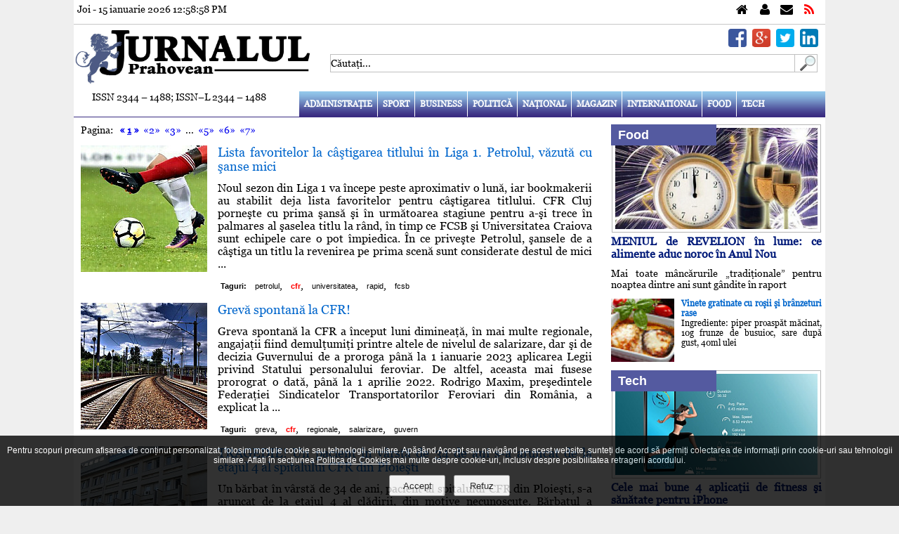

--- FILE ---
content_type: text/html; charset=UTF-8
request_url: https://jurnalulph.ro/tags/cfr
body_size: 21614
content:
<!DOCTYPE html>
<html xmlns="http://www.w3.org/1999/xhtml" xml:lang="ro-RO" lang="ro-RO" dir="ltr" >
<head>
<meta charset="utf-8" />
<meta http-equiv="cleartype" content="on" />
<meta name="apple-mobile-web-app-capable" content="yes" />
<meta name="apple-mobile-web-app-status-bar-style" content="white" />
<meta name="HandheldFriendly" content="True" />
<meta name="viewport" content="width=device-width, initial-scale=1, maximum-scale=1" />
<meta http-equiv="Expires" content="Mon,26 Jul 1997 05:00:00 GMT" />
<meta http-equiv="Pragma" content="no-cache" />
<meta http-equiv="content-language" content="ro" />
<meta http-equiv="Cache-Control" content="no-cache, must-revalidate" />
<meta name="expires" content="never" />
<meta name="revisit-after" content="1 day" />
<meta name="robots" content="index, follow" />
<meta name="language" content="Romanian" />
<meta name="date" content="2026-01-15T12:58:54+02:00" />
<meta name="city" content="Ploiesti" />
<meta name="country" content="Romania" />
<meta name="geography" content="Ploieşti, str. I.L. Caragiale nr. 46" />
<meta name="generator" content="CIWEBPRESS by ing. Constantin Iancu" />
<meta name="googlebot" content="noodp" />
<meta name="Slurp" content="noodp" />
<meta name="bingbot" content="noodp" />
<meta name="keywords" content="ziar,cotidian,prahova,ploiesti,stiri prahova,stiri ploiesti,evenimente prahova,evenimente ploiesti,ziar ploiesti,cotidian online ploiesti,ziar online ploiesti,cotidian prahovean,joburi prahova,news prahova,news ploiesti" />
<meta name="description" content="Jurnalul Prahovean va ofera zil                      " />
<meta name="google-site-verification" content="wHjDd7bQqBd2BMsF48IZ8R49DqyJDyXx2iNh9UPOrI8" />
<meta name="msvalidate.01" content="B285DCDE00FCEA8DE51A5EBA757C5E0F" />
<meta name="bitly-verification" content="e7d993c6c1f3" />
<meta property="fb:app_id" content="1600233376856562" />
<meta property="fb:pages" content="145104609014579" />
<meta property="og:site_name" content="Jurnalul Prahovean" />
<link rel="canonical" href="https://jurnalulph.ro" />
<meta property="og:type" content="website" />
<meta property="article:author" content="https://plus.google.com/+JurnalulPrahovean" />
<meta property="article:publisher" content="https://www.facebook.com/jurnalulph.ro" />
<meta name="author" content="https://plus.google.com/+JurnalulPrahovean" />
<meta name="publisher" content="https://www.facebook.com/jurnalulph.ro" />
<meta name="copyright" content="Copyright(c): Jurnalul Prahovean" />
<link href="https://plus.google.com/+JurnalulPrahovean" rel="publisher" />
<meta property="og:title" content="Jurnalul Prahovean" />
<meta property="og:description" content="Jurnalul Prahovean va ofera zil                      " />
<meta property="og:image" content="https://jurnalulph.ro/pics/jurnalulph.jpg" />
<title>cfr - Jurnalul Prahovean</title>
<link href="https://jurnalulph.ro/favicon.ico" rel="shortcut icon" type="image/x-icon" />
<script id="trfc_trafic_script">

//<![CDATA[
t_rid = 'jurnalulph-ro';
(function(){ t_js_dw_time=new Date().getTime();
t_js_load_src=((document.location.protocol == 'http:')?'http://storage.':'https://secure.')+'trafic.ro/js/trafic.js?tk='+(Math.pow(10,16)*Math.random())+'&t_rid='+t_rid;
if (document.createElement && document.getElementsByTagName && document.insertBefore) {
t_as_js_en=true;var sn = document.createElement('script');sn.type = 'text/javascript';sn.async = true; sn.src = t_js_load_src;
var psn = document.getElementsByTagName('script')[0];psn.parentNode.insertBefore(sn, psn); } else {
document.write(unescape('%3Cscri' + 'pt type="text/javascript" '+'src="'+t_js_load_src+';"%3E%3C/sc' + 'ript%3E')); }})();
//]]>

</script>

<script>

  (function(i,s,o,g,r,a,m){i['GoogleAnalyticsObject']=r;i[r]=i[r]||function(){
  (i[r].q=i[r].q||[]).push(arguments)},i[r].l=1*new Date();a=s.createElement(o),
  m=s.getElementsByTagName(o)[0];a.async=1;a.src=g;m.parentNode.insertBefore(a,m)
  })(window,document,'script','//www.google-analytics.com/analytics.js','ga');
  ga('create', 'UA-42114424-1', 'jurnalulph.ro');
  ga('send', 'pageview');

</script>

<script>
var adresaweb="https://jurnalulph.ro";
</script>
<script type="text/javascript">
	var locatia = "https://jurnalulph.ro";
	var acasa = "https://jurnalulph.ro";
	var calea = "../";
	var lifetime = 0;
</script>
<link rel="shortcut icon" type="image/x-icon" href="https://jurnalulph.ro/favicon.ico" />
<link rel="stylesheet" type="text/css" href="https://jurnalulph.ro/css/main.css" media="screen" />
<link rel="stylesheet" type="text/css" href="https://jurnalulph.ro/css/buton_top.css" media="screen" />
<link rel="stylesheet" type="text/css" href="https://jurnalulph.ro/css/admin.css" media="screen" />
<link rel="stylesheet" type="text/css" href="https://jurnalulph.ro/css/font-awesome.css" media="screen" />
<link rel="stylesheet" type="text/css" href="/css/gdpr.css" media="screen" />
<link rel="stylesheet" href="https://jurnalulph.ro/css/lof_style.css" type="text/css" media="screen" />
<link rel="stylesheet" type="text/css" href="https://jurnalulph.ro/css/flexslider.css" media="screen" />
<script>
var clockLocalStartTime = new Date();
var clockServerStartTime = new Date(2026,1,15,12,58,54);
function clockInit() {
}
</script>
<script src="https://jurnalulph.ro/js/articole.js"></script>
<script src="https://jurnalulph.ro/js/comments.js"></script>
<script src="https://jurnalulph.ro/js/serverclock.js"></script>
<script src="https://jurnalulph.ro/js/contact.js"></script>
<script src="https://jurnalulph.ro/js/sondaj.js"></script>
<script src="https://jurnalulph.ro/js/linkuri.js"></script>
<script src="https://jurnalulph.ro/js/record_click.js"></script>
<script src="https://jurnalulph.ro/js/stiri.js"></script>
<script src="https://jurnalulph.ro/js/visitors.js"></script>
<script src="https://jurnalulph.ro/js/gdpr.js"></script>
<script src="https://jurnalulph.ro/js/arhiva.js"></script>
<script src="https://jurnalulph.ro/js/mootools.js"></script>
<script src="https://jurnalulph.ro/js/lofslidernews.js"></script>
<script src="https://jurnalulph.ro/js/jquery-1.4.3.js"></script>
<script>jQuery.noConflict();</script>
<script src="https://jurnalulph.ro/fancybox/jquery.mousewheel-3.0.4.pack.js"></script>
<script src="https://jurnalulph.ro/fancybox/jquery.fancybox-1.3.4.pack.js"></script>
<script src="https://jurnalulph.ro/js/jquery-scroller-v1.min.js"></script>
<script src="https://jurnalulph.ro/js/jquery.flexslider-min.js"></script>
<link rel="stylesheet" type="text/css" href="..//fancybox/jquery.fancybox-1.3.4.css" media="screen" />
<script>
jQuery(document).ready(function() {
	jQuery("a[href$=.jpg],a[href$=.png],a[href$=.gif]").fancybox({
		'overlayColor'		:	'#000000',
		'overlayOpacity'	:	0.7,
		'transitionIn'		:	'elastic',
		'transitionOut'		:	'none'
	});
});
</script>

<script>
jQuery(document).ready(function(){ 
    jQuery(window).scroll(function(){ 
        if (jQuery(this).scrollTop() > 100) { 
            jQuery('#scroll').fadeIn(); 
        } else { 
            jQuery('#scroll').fadeOut(); 
        } 
    }); 
    jQuery('#scroll').click(function(){ 
        jQuery("html, body").animate({ scrollTop: 0 }, 600); 
        return false; 
    }); 
});
</script>

<script>
/*
$(document).ready(function() {
	$('.horizontal_scroller').SetScroller({
		velocity: 	 60,
		direction: 	 'horizontal',
		startfrom: 	 'right',
		loop:		 'infinite',
		movetype: 	 'linear',
		onmouseover: 'pause',
		onmouseout:  'play',
		onstartup: 	 'play',
		cursor: 	 'pointer'
	});
	$('#no_mouse_events').ResetScroller({	onmouseover: 'play', onmouseout: 'play'   });
	$('#scrollercontrol').ResetScroller({	velocity: 85, startfrom: 'left'   });
	$('#play_scrollercontrol').mouseover(function(){   $('#scrollercontrol').PlayScroller();   });
	$('#stop_scrollercontrol').mouseover(function(){   $('#scrollercontrol').PauseScroller();  });		
});
*/
</script>

<script>
var message="";
var exdate=new Date();
exdate.setDate(exdate.getDate() + 1);
function setCookie(c_name,value) {
	document.cookie = c_name + "=" + escape(value) + ";expires=" + exdate.toGMTString();
}
function str_to_low(id,valoare) {
	document.getElementById(id).value = document.getElementById(id).value.toLowerCase();
}
function getE(id) {
	if(document.getElementById) {
		return document.getElementById(id);
	} else if(document.all) {
		return document.all[id];
	} else return;
}
function openclose(who,mode) {
	element = getE(who);
	if(element.style) {
		if(mode == 0) {
			if(element.style.display == 'block' ) {
				element.style.display = 'none';
			} else {
				element.style.display = 'block';
			}
		} else if(mode == 1) {
			element.style.display = 'block';
		} else if(mode == -1) {
			element.style.display = 'none';
		}
	}
}
function DeschInch(id,mode,imagepath) {
	element = getE(id);
	img = getE('img_'+id);
	if(element.style) {
		if(mode == 0) {
			if(element.style.display == 'block' ) {
				element.style.display = 'none';
				img.src = imagepath+'/j_arrow.png';
			} else {
				element.style.display = 'block';
				img.src = imagepath+'/j_arrow_down.png';
			}
		} else if(mode == 1) {
			element.style.display = 'block';
			img.src = imagepath+'/j_arrow_down.png';
		} else if(mode == -1) {
			element.style.display = 'none';
			img.src = imagepath+'/j_arrow.png';
		}
	}
}
function getCookie(c_name) {
	if (document.cookie.length>0) {
		c_start=document.cookie.indexOf(c_name + "=");
		if (c_start!=-1) {
			c_start=c_start + c_name.length+1;
			c_end=document.cookie.indexOf(";",c_start);
			if (c_end==-1) c_end=document.cookie.length;
				return unescape(document.cookie.substring(c_start,c_end));
		}
	}
	return "";
}

function inchide_mesaj(id) {
	document.getElementById(id).style.display= 'none';
	setCookie(id,'1');
}

</script>


<link rel="stylesheet" href="https://jurnalulph.ro/css/alertify.core.css" type="text/css" media="screen" />
<link rel="stylesheet" href="https://jurnalulph.ro/css/alertify.default.css" type="text/css" media="screen" />
<script src="https://jurnalulph.ro/js/alertify.min.js"></script>
<script>
	setCookie('_jph','[base64]');
</script>
</head>
<body onload="clockInit(clockLocalStartTime, clockServerStartTime);clockOnLoad();clockToggleSeconds(); visitors();" onunload="clockOnUnload();">
<div id="fb-root"></div>
<script>
(function(d, s, id) {
  var js, fjs = d.getElementsByTagName(s)[0];
  if (d.getElementById(id)) return;
  js = d.createElement(s); js.id = id;
  js.src = "//connect.facebook.net/en_US/all.js#xfbml=1&amp;appId=1600233376856562";
  fjs.parentNode.insertBefore(js, fjs);
}(document, 'script', 'facebook-jssdk'));
</script>

<div class="clever-core-ads"></div>
	<div align="center">
		<div class="main_page">
			<div class="linie_ceas">
				<div style="padding: 5px;">
					<div style="width: 100%; display: inline;">
						<div class="data_timp">Joi - 15 ianuarie 2026 <span id="ClockTime">12:58:54</span></div>
						<div class="fblike">
							<iframe src="https://www.facebook.com/plugins/like.php?href=https%3A%2F%2Fwww.facebook.com%2Fjurnalulph.ro&amp;layout=button_count" scrolling="no" frameborder="0" style="border:none; width: 150px; height:20px;"></iframe>
						</div>
						<div class="top_links">
							<div class="home"><a href="https://jurnalulph.ro" title="Jurnalul Prahovean"></a></div>
							<div class="about_us"><a href="https://jurnalulph.ro/despre-noi.html" title="Despre noi"></a></div>
							<div class="contact"><a href="https://jurnalulph.ro/contactati-ne.html" title="Contact"></a></div>
							<div class="rss"><a title="Feed Jurnalul Prahovean"></a></div>
						</div>
					</div>
					<div style="clear: both"></div>
				</div>
			</div>
			<div style="clear: both"></div>
			<div style="width: 100%; display: inline;">
				<div class="logo_left">
					<a href="https://jurnalulph.ro" title="Jurnalul Prahovean"><img alt="Jurnalul Prahovean" src="https://jurnalulph.ro/pics/jurnalulph.jpg" /></a>
				</div>
				<div class="logo_right">
					<div class="social_media_line">
						<div style="padding-right: 10px; padding-top: 6px;">
							<div class="sm_top_div"><a href="http://www.linkedin.com/shareArticle?mini=true&amp;url=" target="_blank" title="Share on Linkedin"><img class="picture_smedia" alt="Share on Linkedin" src="https://jurnalulph.ro/pics/linkedin.png" /></a></div>
							<div class="sm_top_div"><a href="https://twitter.com/intent/tweet?text=Jurnalul%20Prahovean&amp;url=" target="_blank" title="Share on Twitter"><img class="picture_smedia" alt="Share on Twitter" src="https://jurnalulph.ro/pics/twitter.png" /></a></div>
							<div class="sm_top_div"><a href="https://plus.google.com/share?url=" target="_blank" title="Share on Google Plus"><img class="picture_smedia" alt="Share on Google Plus" src="https://jurnalulph.ro/pics/googleplus.png" /></a></div>
							<div class="sm_top_div"><a href="https://www.facebook.com/sharer/sharer.php?u=+" target="_blank" title="Share on Facebook"><img class="picture_smedia" alt="Share on Facebook" src="https://jurnalulph.ro/pics/facebook.png" /></a></div>
						</div>
						<div style="clear: both"></div>
						<div style="width: 100; height: 6px; font-size: 6px;"><br /></div>
						<div style="clear: both"></div>
					</div>
					<div style="clear: both"></div>
					<div style="padding-left: 5px;">
						<div class="line_search">
							<form name="searchp" method="post" action="https://jurnalulph.ro" onsubmit="return check_search_txt();" style="padding:0 0 0  0 !important; margin:0 0 0 0 !important;">
								<input type="hidden" value="search" name="act" />
								<input type="text" id="search_for" name="search_for" value="Căutaţi..." onclick="clear_name();" onkeydown="chkey(event);" title="Căutaţi" />
							</form>
							<div style="float: left; text-align: left;"><a onclick="return check_search_txt();" style="cursor: pointer;" title="Căutaţi"><img alt="cautati" src="https://jurnalulph.ro/pics/search_box.gif" style="border-style: none; width: 32px; height: 26px;" /></a></div>
						</div>
					</div>
				</div>
			</div>
			<div style="clear: both"></div>
			<div style="width: 100%; display: inline; height: 36px;">
				<div class="left_menu">
					ISSN 2344 – 1488; ISSN–L 2344 – 1488
				</div>
				<div class="spacer_menu"><br /></div>
				<div class="right_menu">
			<div class="top_menu">
				<label for="show-menu" class="show-menu" title="Meniu"><div style="float: right; text-align: right; padding-right: 10px; padding-top: 14px;"><h1 style="color: #ffffff;">Meniu</h1></div></label>
				<input type="checkbox" id="show-menu" role="button" title="Meniu" />
				<ul id="menu" class="nav_menu">
					<li><a href="https://jurnalulph.ro/administratie.html" title="JURNALUL PRAHOVEAN VA OFERA CELE MAI NOI STIRI DIN ADMINISTRATIE PLOIESTEANA SI PRAHOVEANA">Administraţie</a></li>
					<li><a href="https://jurnalulph.ro/sport.html" title="JURNALUL PRAHOVEAN VA PREZINTA STIRI SPORTIVE">Sport</a></li>
					<li><a href="https://jurnalulph.ro/business.html" title="JURNALUL PRAHOVEAN VA PREZINTA STIRI SI INFORMATII DE INTERES DESPRE AFACERI">Business</a></li>
					<li><a href="https://jurnalulph.ro/politica.html" title="JURNALUL PRAHOVEAN VA PREZINTA STIRILE POLITICE">Politică</a></li>
					<li><a href="https://jurnalulph.ro/national.html" title="JURNALUL PRAHOVEAN VA PREZINTA STIRI SI INFORMATII NATIONALE">Naţional</a></li>
					<li><a href="https://jurnalulph.ro/magazin.html" title="JURNALUL PRAHOVEAN VA OFERA STIRI SI INFORMATII DESPRE DESTINATII DE VACANTA CALATORII">Magazin</a></li>
					<li><a href="https://jurnalulph.ro/international.html" title="JURNALUL PRAHOVEAN VA OFERA STIRI DIN LIFESTYLE">International</a></li>
					<li><a href="https://jurnalulph.ro/food.html" title="JURNALUL PRAHOVEAN VA OFERA RETETE CULINARE">Food</a></li>
					<li><a href="https://jurnalulph.ro/tech.html" title="JURNALUL PRAHOVEAN VA OFERA STIRI SI INFORMATII DIN IT - TECH">Tech</a></li>
				</ul>
			</div>
			<div style="clear: both"></div>
				</div>
			</div>
			<div style="clear: both"></div>
			<div id="menu_line"><br /></div>
			<div style="clear: both"></div>
			<div style="width: 100%; height: 10px; font-size: 10px;"><br /></div>
			<div style="clear: both"></div>
			<div style="width: 100%; display: inline;">
				<div class="left_section">
					<div style="padding-left: 10px; padding-right: 10px;">
						<div style="float: left; text-align: left;" class="negru14">
Pagina:&nbsp;&nbsp;&nbsp;<a href="https://jurnalulph.ro/tags/cfr/1" style="text-decoration: none;" title="Pagina 1"><b>&#171; <u>1</u> &#187;</b></a>&nbsp;&nbsp;<a href="https://jurnalulph.ro/tags/cfr/2" style="text-decoration: none;" title="Pagina 2">&#171;2&#187;</a>&nbsp;&nbsp;<a href="https://jurnalulph.ro/tags/cfr/3" style="text-decoration: none;" title="Pagina 3">&#171;3&#187;</a>&nbsp; ... &nbsp;<a href="https://jurnalulph.ro/tags/cfr/5" style="text-decoration: none;" title="Pagina 5">&#171;5&#187;</a>&nbsp;&nbsp;<a href="https://jurnalulph.ro/tags/cfr/6" style="text-decoration: none;" title="Pagina 6">&#171;6&#187;</a>&nbsp;&nbsp;<a href="https://jurnalulph.ro/tags/cfr/7" style="text-decoration: none;" title="Pagina 7">&#171;7&#187;</a>&nbsp;						</div>
						<div style="clear: both"></div>
						<div style="width: 100%; height: 14px; font-size: 14px;"><br /></div>
						<div style="clear: both"></div>
						<div itemscope itemtype="http://schema.org/NewsArticle">
							<meta itemscope itemprop="mainEntityOfPage"  itemType="https://schema.org/WebPage" itemid="https://jurnalulph.ro/sport/52216-lista-favoritelor-la-castigarea-titlului-in-liga-1-petrolul-vazuta-cu-sanse-mici" />
							<div style="width: 100%; display: inline;">
								<div class="left_articol_similar">
									<a href="https://jurnalulph.ro/sport/52216-lista-favoritelor-la-castigarea-titlului-in-liga-1-petrolul-vazuta-cu-sanse-mici" title="lista favoritelor la castigarea titlului in liga 1 petrolul vazuta cu sanse mici"><img class="poza_articol_similar" alt="lista favoritelor la castigarea titlului in liga 1 petrolul vazuta cu sanse mici" src="https://jurnalulph.ro/image.php/?width=180&amp;height=180&amp;cropratio=1:1&amp;image=/images/stories/2022/iunie/07/fotbal111.jpg" /></a>
								</div>
								<div class="spacer_articol_similar"><br /></div>
								<div class="right_articol_similar">
									<h4 itemprop="headline"><a href="https://jurnalulph.ro/sport/52216-lista-favoritelor-la-castigarea-titlului-in-liga-1-petrolul-vazuta-cu-sanse-mici" title="lista favoritelor la castigarea titlului in liga 1 petrolul vazuta cu sanse mici" style="color: #0066cc;">Lista favoritelor la câştigarea titlului în Liga 1. Petrolul, văzută cu şanse mici</a></h4>
									<div style="clear: both"></div>
									<div style="width: 100%; height: 12px; font-size: 12px"><br /></div>
									<a href="https://jurnalulph.ro/sport/52216-lista-favoritelor-la-castigarea-titlului-in-liga-1-petrolul-vazuta-cu-sanse-mici" title="lista favoritelor la castigarea titlului in liga 1 petrolul vazuta cu sanse mici" style="text-decoration: none;"><span itemprop="articleBody" class="articol">Noul sezon din Liga 1 va începe peste aproximativ o lună, iar bookmakerii au stabilit deja lista favoritelor pentru câştigarea titlului. CFR Cluj porneşte cu prima şansă şi în următoarea stagiune pentru a-şi trece în palmares al şaselea titlu la rând, în timp ce FCSB şi Universitatea Craiova sunt echipele care o pot împiedica. În ce priveşte Petrolul, şansele de a câştiga un titlu la revenirea pe prima scenă sunt considerate destul de mici ...</span></a>
									<div style="clear: both"></div>
									<div style="width: 100%; height: 12px; font-size: 12px;"><br /></div>
									<div style="clear: both"></div>
									<dl>
										<dt><span style="color: #000000; font-family: Arial, Verdana, Helvetica, sans-serif; font-size: 11px; font-weight: bold;">Taguri:</span></dt>
										<dd><a href="https://jurnalulph.ro/tags/petrolul" title="petrolul" style="text-decoration: none;"><span style="color: #000000; font-family: Arial, Verdana, Helvetica, sans-serif; font-size: 11px;">petrolul</span></a>,</dd>
										<dd><span style="color: #ff0000; font-family: Arial, Verdana, Helvetica, sans-serif; font-size: 11px; font-weight: bold;">cfr</span>,</dd>
										<dd><a href="https://jurnalulph.ro/tags/universitatea" title="universitatea" style="text-decoration: none;"><span style="color: #000000; font-family: Arial, Verdana, Helvetica, sans-serif; font-size: 11px;">universitatea</span></a>,</dd>
										<dd><a href="https://jurnalulph.ro/tags/rapid" title="rapid" style="text-decoration: none;"><span style="color: #000000; font-family: Arial, Verdana, Helvetica, sans-serif; font-size: 11px;">rapid</span></a>,</dd>
										<dd><a href="https://jurnalulph.ro/tags/fcsb" title="fcsb" style="text-decoration: none;"><span style="color: #000000; font-family: Arial, Verdana, Helvetica, sans-serif; font-size: 11px;">fcsb</span></a></dd>
									</dl>
								</div>
							</div>
							<div style="clear: both"></div>
							<div itemprop="image" itemscope itemtype="https://schema.org/ImageObject">
								<meta itemprop="url" content="https://jurnalulph.ro/images/stories/2022/iunie/07/fotbal111.jpg" />
								<meta itemprop="width" content="800" />
								<meta itemprop="height" content="532" />
							</div>
							<div itemprop="author" itemscope itemtype="https://schema.org/Person"><meta itemprop="name" content="Jurnalul Prahovean" /></div>
							<div itemprop="publisher" itemscope itemtype="https://schema.org/Organization">
								<div itemprop="logo" itemscope itemtype="https://schema.org/ImageObject">
									<meta itemprop="url" content="https://jurnalulph.ro/pics/jurnalulph.jpg" />
									<meta itemprop="width" content="1024" />
									<meta itemprop="height" content="273" />
								</div>
								<meta itemprop="name" content="Jurnalul Prahovean" />
							</div>
							<div itemscope itemtype="http://schema.org/Review">
								<div itemprop="itemReviewed" itemscope itemtype="http://schema.org/Thing">
									<meta itemprop="name" content="Most Readed" />
								</div>
								<div itemprop="author" itemscope itemtype="https://schema.org/Person"><meta itemprop="name" content="Jurnalul Prahovean" /></div>
								<div itemprop="reviewRating" itemscope itemtype="http://schema.org/Rating">
									<meta itemprop="ratingValue" content="12" />
									<meta itemprop="bestRating" content="100" />
								</div>
							</div>
							<meta itemprop="datePublished" content="2022-06-16T14:49:20+02:00" />
							<meta itemprop="dateModified" content="2022-06-16T14:49:20+02:00" />
						</div>
						<div style="clear: both"></div>
						<div style="clear: both"></div>
						<div style="width: 100%; height: 16px; font-size: 16px;"><br /></div>
						<div style="clear: both"></div>
						<div itemscope itemtype="http://schema.org/NewsArticle">
							<meta itemscope itemprop="mainEntityOfPage"  itemType="https://schema.org/WebPage" itemid="https://jurnalulph.ro/national/51657-greva-spontana-la-cfr" />
							<div style="width: 100%; display: inline;">
								<div class="left_articol_similar">
									<a href="https://jurnalulph.ro/national/51657-greva-spontana-la-cfr" title="greva spontana la cfr"><img class="poza_articol_similar" alt="greva spontana la cfr" src="https://jurnalulph.ro/image.php/?width=180&amp;height=180&amp;cropratio=1:1&amp;image=/images/stories/cale_ferata_trenes.jpg" /></a>
								</div>
								<div class="spacer_articol_similar"><br /></div>
								<div class="right_articol_similar">
									<h4 itemprop="headline"><a href="https://jurnalulph.ro/national/51657-greva-spontana-la-cfr" title="greva spontana la cfr" style="color: #0066cc;">Grevă spontană la CFR!</a></h4>
									<div style="clear: both"></div>
									<div style="width: 100%; height: 12px; font-size: 12px"><br /></div>
									<a href="https://jurnalulph.ro/national/51657-greva-spontana-la-cfr" title="greva spontana la cfr" style="text-decoration: none;"><span itemprop="articleBody" class="articol">Greva spontană la CFR a început luni dimineaţă, în mai multe regionale, angajaţii fiind demulţumiţi printre altele de nivelul de salarizare, dar şi de decizia Guvernului de a proroga până la 1 ianuarie 2023 aplicarea Legii privind Statului personalului feroviar. De altfel, aceasta mai fusese prorograt o dată, până la 1 aprilie 2022. Rodrigo Maxim, preşedintele Federaţiei Sindicatelor Transportatorilor Feroviari din România, a explicat la ...</span></a>
									<div style="clear: both"></div>
									<div style="width: 100%; height: 12px; font-size: 12px;"><br /></div>
									<div style="clear: both"></div>
									<dl>
										<dt><span style="color: #000000; font-family: Arial, Verdana, Helvetica, sans-serif; font-size: 11px; font-weight: bold;">Taguri:</span></dt>
										<dd><a href="https://jurnalulph.ro/tags/greva" title="greva" style="text-decoration: none;"><span style="color: #000000; font-family: Arial, Verdana, Helvetica, sans-serif; font-size: 11px;">greva</span></a>,</dd>
										<dd><span style="color: #ff0000; font-family: Arial, Verdana, Helvetica, sans-serif; font-size: 11px; font-weight: bold;">cfr</span>,</dd>
										<dd><a href="https://jurnalulph.ro/tags/regionale" title="regionale" style="text-decoration: none;"><span style="color: #000000; font-family: Arial, Verdana, Helvetica, sans-serif; font-size: 11px;">regionale</span></a>,</dd>
										<dd><a href="https://jurnalulph.ro/tags/salarizare" title="salarizare" style="text-decoration: none;"><span style="color: #000000; font-family: Arial, Verdana, Helvetica, sans-serif; font-size: 11px;">salarizare</span></a>,</dd>
										<dd><a href="https://jurnalulph.ro/tags/guvern" title="guvern" style="text-decoration: none;"><span style="color: #000000; font-family: Arial, Verdana, Helvetica, sans-serif; font-size: 11px;">guvern</span></a></dd>
									</dl>
								</div>
							</div>
							<div style="clear: both"></div>
							<div itemprop="image" itemscope itemtype="https://schema.org/ImageObject">
								<meta itemprop="url" content="https://jurnalulph.ro/images/stories/cale_ferata_trenes.jpg" />
								<meta itemprop="width" content="720" />
								<meta itemprop="height" content="481" />
							</div>
							<div itemprop="author" itemscope itemtype="https://schema.org/Person"><meta itemprop="name" content="Jurnalul Prahovean" /></div>
							<div itemprop="publisher" itemscope itemtype="https://schema.org/Organization">
								<div itemprop="logo" itemscope itemtype="https://schema.org/ImageObject">
									<meta itemprop="url" content="https://jurnalulph.ro/pics/jurnalulph.jpg" />
									<meta itemprop="width" content="1024" />
									<meta itemprop="height" content="273" />
								</div>
								<meta itemprop="name" content="Jurnalul Prahovean" />
							</div>
							<div itemscope itemtype="http://schema.org/Review">
								<div itemprop="itemReviewed" itemscope itemtype="http://schema.org/Thing">
									<meta itemprop="name" content="Most Readed" />
								</div>
								<div itemprop="author" itemscope itemtype="https://schema.org/Person"><meta itemprop="name" content="Jurnalul Prahovean" /></div>
								<div itemprop="reviewRating" itemscope itemtype="http://schema.org/Rating">
									<meta itemprop="ratingValue" content="85" />
									<meta itemprop="bestRating" content="100" />
								</div>
							</div>
							<meta itemprop="datePublished" content="2021-12-20T12:10:41+02:00" />
							<meta itemprop="dateModified" content="2021-12-20T12:10:41+02:00" />
						</div>
						<div style="clear: both"></div>
						<div style="clear: both"></div>
						<div style="width: 100%; height: 16px; font-size: 16px;"><br /></div>
						<div style="clear: both"></div>
						<div itemscope itemtype="http://schema.org/NewsArticle">
							<meta itemscope itemprop="mainEntityOfPage"  itemType="https://schema.org/WebPage" itemid="https://jurnalulph.ro/administratie/49773-tragedie-un-pacient-in-varsta-de-34-de-ani-s-a-aruncat-de-la-etajul-4-al-spitalului-cfr-din-ploiesti" />
							<div style="width: 100%; display: inline;">
								<div class="left_articol_similar">
									<a href="https://jurnalulph.ro/administratie/49773-tragedie-un-pacient-in-varsta-de-34-de-ani-s-a-aruncat-de-la-etajul-4-al-spitalului-cfr-din-ploiesti" title="tragedie un pacient in varsta de 34 de ani s-a aruncat de la etajul 4 al spitalului cfr din ploiesti"><img class="poza_articol_similar" alt="tragedie un pacient in varsta de 34 de ani s-a aruncat de la etajul 4 al spitalului cfr din ploiesti" src="https://jurnalulph.ro/image.php/?width=180&amp;height=180&amp;cropratio=1:1&amp;image=/images/stories/cfr-spital5_c.jpg" /></a>
								</div>
								<div class="spacer_articol_similar"><br /></div>
								<div class="right_articol_similar">
									<h4 itemprop="headline"><a href="https://jurnalulph.ro/administratie/49773-tragedie-un-pacient-in-varsta-de-34-de-ani-s-a-aruncat-de-la-etajul-4-al-spitalului-cfr-din-ploiesti" title="tragedie un pacient in varsta de 34 de ani s-a aruncat de la etajul 4 al spitalului cfr din ploiesti" style="color: #0066cc;">TRAGEDIE! Un pacient în vârstă de 34 de ani s-a aruncat de la etajul 4 al spitalului CFR din Ploieşti</a></h4>
									<div style="clear: both"></div>
									<div style="width: 100%; height: 12px; font-size: 12px"><br /></div>
									<a href="https://jurnalulph.ro/administratie/49773-tragedie-un-pacient-in-varsta-de-34-de-ani-s-a-aruncat-de-la-etajul-4-al-spitalului-cfr-din-ploiesti" title="tragedie un pacient in varsta de 34 de ani s-a aruncat de la etajul 4 al spitalului cfr din ploiesti" style="text-decoration: none;"><span itemprop="articleBody" class="articol">Un bărbat în vârstă de 34 de ani, pacient al spitalului CFR din Ploieşti, s-a aruncat de la etajul 4 al clădirii, din motive necunoscute. Bărbatul a supravieţuit impactului cu solul, însă este grav rănit. Reprezentanţii IJP Prahov au anunţat incidentul: La data de 30 decembrie a.c., poliţiştii Serviciul Judeţean de Poliţie Transporturi Prahova au fost sesizaţi, în jurul orei 17:30, cu privire la faptul că o persoană este căzută de la înălţime ...</span></a>
									<div style="clear: both"></div>
									<div style="width: 100%; height: 12px; font-size: 12px;"><br /></div>
									<div style="clear: both"></div>
									<dl>
										<dt><span style="color: #000000; font-family: Arial, Verdana, Helvetica, sans-serif; font-size: 11px; font-weight: bold;">Taguri:</span></dt>
										<dd><a href="https://jurnalulph.ro/tags/barbat" title="barbat" style="text-decoration: none;"><span style="color: #000000; font-family: Arial, Verdana, Helvetica, sans-serif; font-size: 11px;">barbat</span></a>,</dd>
										<dd><a href="https://jurnalulph.ro/tags/pacient" title="pacient" style="text-decoration: none;"><span style="color: #000000; font-family: Arial, Verdana, Helvetica, sans-serif; font-size: 11px;">pacient</span></a>,</dd>
										<dd><span style="color: #ff0000; font-family: Arial, Verdana, Helvetica, sans-serif; font-size: 11px; font-weight: bold;">cfr</span>,</dd>
										<dd><a href="https://jurnalulph.ro/tags/spital" title="spital" style="text-decoration: none;"><span style="color: #000000; font-family: Arial, Verdana, Helvetica, sans-serif; font-size: 11px;">spital</span></a>,</dd>
										<dd><a href="https://jurnalulph.ro/tags/sinucidere" title="sinucidere" style="text-decoration: none;"><span style="color: #000000; font-family: Arial, Verdana, Helvetica, sans-serif; font-size: 11px;">sinucidere</span></a></dd>
									</dl>
								</div>
							</div>
							<div style="clear: both"></div>
							<div itemprop="image" itemscope itemtype="https://schema.org/ImageObject">
								<meta itemprop="url" content="https://jurnalulph.ro/images/stories/cfr-spital5_c.jpg" />
								<meta itemprop="width" content="680" />
								<meta itemprop="height" content="365" />
							</div>
							<div itemprop="author" itemscope itemtype="https://schema.org/Person"><meta itemprop="name" content="Jurnalul Prahovean" /></div>
							<div itemprop="publisher" itemscope itemtype="https://schema.org/Organization">
								<div itemprop="logo" itemscope itemtype="https://schema.org/ImageObject">
									<meta itemprop="url" content="https://jurnalulph.ro/pics/jurnalulph.jpg" />
									<meta itemprop="width" content="1024" />
									<meta itemprop="height" content="273" />
								</div>
								<meta itemprop="name" content="Jurnalul Prahovean" />
							</div>
							<div itemscope itemtype="http://schema.org/Review">
								<div itemprop="itemReviewed" itemscope itemtype="http://schema.org/Thing">
									<meta itemprop="name" content="Most Readed" />
								</div>
								<div itemprop="author" itemscope itemtype="https://schema.org/Person"><meta itemprop="name" content="Jurnalul Prahovean" /></div>
								<div itemprop="reviewRating" itemscope itemtype="http://schema.org/Rating">
									<meta itemprop="ratingValue" content="14" />
									<meta itemprop="bestRating" content="100" />
								</div>
							</div>
							<meta itemprop="datePublished" content="2020-12-30T20:02:48+02:00" />
							<meta itemprop="dateModified" content="2020-12-30T20:02:48+02:00" />
						</div>
						<div style="clear: both"></div>
						<div style="clear: both"></div>
						<div style="width: 100%; height: 16px; font-size: 16px;"><br /></div>
						<div style="clear: both"></div>
						<div itemscope itemtype="http://schema.org/NewsArticle">
							<meta itemscope itemprop="mainEntityOfPage"  itemType="https://schema.org/WebPage" itemid="https://jurnalulph.ro/national/49334-accident-feroviar-in-apropiere-de-ploiesti" />
							<div style="width: 100%; display: inline;">
								<div class="left_articol_similar">
									<a href="https://jurnalulph.ro/national/49334-accident-feroviar-in-apropiere-de-ploiesti" title="accident feroviar in apropiere de ploiesti"><img class="poza_articol_similar" alt="accident feroviar in apropiere de ploiesti" src="https://jurnalulph.ro/image.php/?width=180&amp;height=180&amp;cropratio=1:1&amp;image=/images/stories/accident-tren.jpg" /></a>
								</div>
								<div class="spacer_articol_similar"><br /></div>
								<div class="right_articol_similar">
									<h4 itemprop="headline"><a href="https://jurnalulph.ro/national/49334-accident-feroviar-in-apropiere-de-ploiesti" title="accident feroviar in apropiere de ploiesti" style="color: #0066cc;">Accident feroviar în apropiere de Ploieşti !</a></h4>
									<div style="clear: both"></div>
									<div style="width: 100%; height: 12px; font-size: 12px"><br /></div>
									<a href="https://jurnalulph.ro/national/49334-accident-feroviar-in-apropiere-de-ploiesti" title="accident feroviar in apropiere de ploiesti" style="text-decoration: none;"><span itemprop="articleBody" class="articol">Un tren de persoane care circula pe ruta Ploieşti – Urziceni a lovit un autoturism, la o trecere la nivel cu calea ferată din apropierea municipiului Ploieşti. Primele date arată că nu există victime, şoferul autoturismului care a rămas blocat pe linia ferată reuşind să iasă din maşină şi nu este rănit grav, relatează News.ro. Potrivit datelor furnizate de Inspectoratul pentru Situaţii de Urgenţă Prahova, primele date de la faţa locului arată ...</span></a>
									<div style="clear: both"></div>
									<div style="width: 100%; height: 12px; font-size: 12px;"><br /></div>
									<div style="clear: both"></div>
									<dl>
										<dt><span style="color: #000000; font-family: Arial, Verdana, Helvetica, sans-serif; font-size: 11px; font-weight: bold;">Taguri:</span></dt>
										<dd><a href="https://jurnalulph.ro/tags/ploiesti" title="ploiesti" style="text-decoration: none;"><span style="color: #000000; font-family: Arial, Verdana, Helvetica, sans-serif; font-size: 11px;">ploiesti</span></a>,</dd>
										<dd><span style="color: #ff0000; font-family: Arial, Verdana, Helvetica, sans-serif; font-size: 11px; font-weight: bold;">cfr</span>,</dd>
										<dd><a href="https://jurnalulph.ro/tags/accident" title="accident" style="text-decoration: none;"><span style="color: #000000; font-family: Arial, Verdana, Helvetica, sans-serif; font-size: 11px;">accident</span></a>,</dd>
										<dd><a href="https://jurnalulph.ro/tags/raniti" title="raniti" style="text-decoration: none;"><span style="color: #000000; font-family: Arial, Verdana, Helvetica, sans-serif; font-size: 11px;">raniti</span></a>,</dd>
										<dd><a href="https://jurnalulph.ro/tags/auto" title="auto" style="text-decoration: none;"><span style="color: #000000; font-family: Arial, Verdana, Helvetica, sans-serif; font-size: 11px;">auto</span></a>,</dd>
										<dd><a href="https://jurnalulph.ro/tags/tren" title="tren" style="text-decoration: none;"><span style="color: #000000; font-family: Arial, Verdana, Helvetica, sans-serif; font-size: 11px;">tren</span></a>,</dd>
										<dd><a href="https://jurnalulph.ro/tags/interventie" title="interventie" style="text-decoration: none;"><span style="color: #000000; font-family: Arial, Verdana, Helvetica, sans-serif; font-size: 11px;">interventie</span></a>,</dd>
										<dd><a href="https://jurnalulph.ro/tags/bariera" title="bariera" style="text-decoration: none;"><span style="color: #000000; font-family: Arial, Verdana, Helvetica, sans-serif; font-size: 11px;">bariera</span></a></dd>
									</dl>
								</div>
							</div>
							<div style="clear: both"></div>
							<div itemprop="image" itemscope itemtype="https://schema.org/ImageObject">
								<meta itemprop="url" content="https://jurnalulph.ro/images/stories/accident-tren.jpg" />
								<meta itemprop="width" content="295" />
								<meta itemprop="height" content="180" />
							</div>
							<div itemprop="author" itemscope itemtype="https://schema.org/Person"><meta itemprop="name" content="Jurnalul Prahovean" /></div>
							<div itemprop="publisher" itemscope itemtype="https://schema.org/Organization">
								<div itemprop="logo" itemscope itemtype="https://schema.org/ImageObject">
									<meta itemprop="url" content="https://jurnalulph.ro/pics/jurnalulph.jpg" />
									<meta itemprop="width" content="1024" />
									<meta itemprop="height" content="273" />
								</div>
								<meta itemprop="name" content="Jurnalul Prahovean" />
							</div>
							<div itemscope itemtype="http://schema.org/Review">
								<div itemprop="itemReviewed" itemscope itemtype="http://schema.org/Thing">
									<meta itemprop="name" content="Most Readed" />
								</div>
								<div itemprop="author" itemscope itemtype="https://schema.org/Person"><meta itemprop="name" content="Jurnalul Prahovean" /></div>
								<div itemprop="reviewRating" itemscope itemtype="http://schema.org/Rating">
									<meta itemprop="ratingValue" content="29" />
									<meta itemprop="bestRating" content="100" />
								</div>
							</div>
							<meta itemprop="datePublished" content="2020-11-02T19:07:23+02:00" />
							<meta itemprop="dateModified" content="2020-11-02T19:07:23+02:00" />
						</div>
						<div style="clear: both"></div>
						<div style="clear: both"></div>
						<div style="width: 100%; height: 16px; font-size: 16px;"><br /></div>
						<div style="clear: both"></div>
						<div itemscope itemtype="http://schema.org/NewsArticle">
							<meta itemscope itemprop="mainEntityOfPage"  itemType="https://schema.org/WebPage" itemid="https://jurnalulph.ro/national/46850-greva-ampla-la-cfr-19-trenuri-ar-fi-fost-anulate-lider-sindicat-cfr-incearca-intentionat-falimentarea-sclr" />
							<div style="width: 100%; display: inline;">
								<div class="left_articol_similar">
									<a href="https://jurnalulph.ro/national/46850-greva-ampla-la-cfr-19-trenuri-ar-fi-fost-anulate-lider-sindicat-cfr-incearca-intentionat-falimentarea-sclr" title="greva ampla la cfr 19 trenuri ar fi fost anulate lider sindicat cfr incearca intentionat falimentarea sclr"><img class="poza_articol_similar" alt="greva ampla la cfr 19 trenuri ar fi fost anulate lider sindicat cfr incearca intentionat falimentarea sclr" src="https://jurnalulph.ro/image.php/?width=180&amp;height=180&amp;cropratio=1:1&amp;image=/images/stories/cfr-wifi-orange.jpg" /></a>
								</div>
								<div class="spacer_articol_similar"><br /></div>
								<div class="right_articol_similar">
									<h4 itemprop="headline"><a href="https://jurnalulph.ro/national/46850-greva-ampla-la-cfr-19-trenuri-ar-fi-fost-anulate-lider-sindicat-cfr-incearca-intentionat-falimentarea-sclr" title="greva ampla la cfr 19 trenuri ar fi fost anulate lider sindicat cfr incearca intentionat falimentarea sclr" style="color: #0066cc;">Grevă amplă la CFR. 19 trenuri ar fi fost anulate. Lider sindicat: CFR încearcă intenţionat falimentarea SCLR</a></h4>
									<div style="clear: both"></div>
									<div style="width: 100%; height: 12px; font-size: 12px"><br /></div>
									<a href="https://jurnalulph.ro/national/46850-greva-ampla-la-cfr-19-trenuri-ar-fi-fost-anulate-lider-sindicat-cfr-incearca-intentionat-falimentarea-sclr" title="greva ampla la cfr 19 trenuri ar fi fost anulate lider sindicat cfr incearca intentionat falimentarea sclr" style="text-decoration: none;"><span itemprop="articleBody" class="articol">Grevă la CFR joi dimineaţă. Din primele informaţii, 19 trenuri au fost anulate. Cei care asigură întreţinerea trenurilor şi-au încetat activitatea în mai multe judeţe din ţară. Este vorba despre depourile din Bucureşti, Cluj, Iaşi, Braşov, Galaţi, Satu Mare, Timişoara, Arad, Ploieşti, Piteşti, Sibiu. Sunt 1.300 de oameni care protestează. Cei care se ocupă de mentenanţa şi revizia locomotivelor sunt în grevă pentru că CFR Călători refuză ...</span></a>
									<div style="clear: both"></div>
									<div style="width: 100%; height: 12px; font-size: 12px;"><br /></div>
									<div style="clear: both"></div>
									<dl>
										<dt><span style="color: #000000; font-family: Arial, Verdana, Helvetica, sans-serif; font-size: 11px; font-weight: bold;">Taguri:</span></dt>
										<dd><a href="https://jurnalulph.ro/tags/greva" title="greva" style="text-decoration: none;"><span style="color: #000000; font-family: Arial, Verdana, Helvetica, sans-serif; font-size: 11px;">greva</span></a>,</dd>
										<dd><span style="color: #ff0000; font-family: Arial, Verdana, Helvetica, sans-serif; font-size: 11px; font-weight: bold;">cfr</span>,</dd>
										<dd><a href="https://jurnalulph.ro/tags/19+trenuri" title="19 trenuri" style="text-decoration: none;"><span style="color: #000000; font-family: Arial, Verdana, Helvetica, sans-serif; font-size: 11px;">19 trenuri</span></a>,</dd>
										<dd><a href="https://jurnalulph.ro/tags/anulate" title="anulate" style="text-decoration: none;"><span style="color: #000000; font-family: Arial, Verdana, Helvetica, sans-serif; font-size: 11px;">anulate</span></a>,</dd>
										<dd><a href="https://jurnalulph.ro/tags/scrl" title="scrl" style="text-decoration: none;"><span style="color: #000000; font-family: Arial, Verdana, Helvetica, sans-serif; font-size: 11px;">scrl</span></a></dd>
									</dl>
								</div>
							</div>
							<div style="clear: both"></div>
							<div itemprop="image" itemscope itemtype="https://schema.org/ImageObject">
								<meta itemprop="url" content="https://jurnalulph.ro/images/stories/cfr-wifi-orange.jpg" />
								<meta itemprop="width" content="860" />
								<meta itemprop="height" content="482" />
							</div>
							<div itemprop="author" itemscope itemtype="https://schema.org/Person"><meta itemprop="name" content="Jurnalul Prahovean" /></div>
							<div itemprop="publisher" itemscope itemtype="https://schema.org/Organization">
								<div itemprop="logo" itemscope itemtype="https://schema.org/ImageObject">
									<meta itemprop="url" content="https://jurnalulph.ro/pics/jurnalulph.jpg" />
									<meta itemprop="width" content="1024" />
									<meta itemprop="height" content="273" />
								</div>
								<meta itemprop="name" content="Jurnalul Prahovean" />
							</div>
							<div itemscope itemtype="http://schema.org/Review">
								<div itemprop="itemReviewed" itemscope itemtype="http://schema.org/Thing">
									<meta itemprop="name" content="Most Readed" />
								</div>
								<div itemprop="author" itemscope itemtype="https://schema.org/Person"><meta itemprop="name" content="Jurnalul Prahovean" /></div>
								<div itemprop="reviewRating" itemscope itemtype="http://schema.org/Rating">
									<meta itemprop="ratingValue" content="95" />
									<meta itemprop="bestRating" content="100" />
								</div>
							</div>
							<meta itemprop="datePublished" content="2020-01-16T11:23:28+02:00" />
							<meta itemprop="dateModified" content="2020-01-16T11:23:28+02:00" />
						</div>
						<div style="clear: both"></div>
						<div style="clear: both"></div>
						<div style="width: 100%; height: 16px; font-size: 16px;"><br /></div>
						<div style="clear: both"></div>
						<div itemscope itemtype="http://schema.org/NewsArticle">
							<meta itemscope itemprop="mainEntityOfPage"  itemType="https://schema.org/WebPage" itemid="https://jurnalulph.ro/sport/45685-dan-petrescu-are-promis-un-bonus-urias-daca-o-va-duce-pe-cfr-cluj-in-grupele-ucl-cati-bani-are-deja-asigurati" />
							<div style="width: 100%; display: inline;">
								<div class="left_articol_similar">
									<a href="https://jurnalulph.ro/sport/45685-dan-petrescu-are-promis-un-bonus-urias-daca-o-va-duce-pe-cfr-cluj-in-grupele-ucl-cati-bani-are-deja-asigurati" title="dan petrescu are promis un bonus urias daca o va duce pe cfr cluj in grupele ucl cati bani are deja asigurati"><img class="poza_articol_similar" alt="dan petrescu are promis un bonus urias daca o va duce pe cfr cluj in grupele ucl cati bani are deja asigurati" src="https://jurnalulph.ro/image.php/?width=180&amp;height=180&amp;cropratio=1:1&amp;image=/images/stories/dan-petrescu.jpg" /></a>
								</div>
								<div class="spacer_articol_similar"><br /></div>
								<div class="right_articol_similar">
									<h4 itemprop="headline"><a href="https://jurnalulph.ro/sport/45685-dan-petrescu-are-promis-un-bonus-urias-daca-o-va-duce-pe-cfr-cluj-in-grupele-ucl-cati-bani-are-deja-asigurati" title="dan petrescu are promis un bonus urias daca o va duce pe cfr cluj in grupele ucl cati bani are deja asigurati" style="color: #0066cc;">Dan Petrescu are promis un bonus uriaş, dacă o va duce pe CFR Cluj în grupele UCL. Câţi bani are deja asiguraţi</a></h4>
									<div style="clear: both"></div>
									<div style="width: 100%; height: 12px; font-size: 12px"><br /></div>
									<a href="https://jurnalulph.ro/sport/45685-dan-petrescu-are-promis-un-bonus-urias-daca-o-va-duce-pe-cfr-cluj-in-grupele-ucl-cati-bani-are-deja-asigurati" title="dan petrescu are promis un bonus urias daca o va duce pe cfr cluj in grupele ucl cati bani are deja asigurati" style="text-decoration: none;"><span itemprop="articleBody" class="articol">Dan Petrescu (51 de ani) a reuşit, alături de fotbaliştii săi de la CFR, o calificare de răsunet în play-off-ul UEFA Champions League, după succesul de pe ”Celtic Park”. La final, tehnicianul campioanei României a fost extrem de fericit şi are şi de ce. Spre exemplu, dacă va reuşi să ducă gruparea din Gruia la masa bogaţilor Europei, atunci va încasa un bonus uriaş, în valoare de un milion de euro! 1 milion &amp;euro; pentru UCL, ...</span></a>
									<div style="clear: both"></div>
									<div style="width: 100%; height: 12px; font-size: 12px;"><br /></div>
									<div style="clear: both"></div>
									<dl>
										<dt><span style="color: #000000; font-family: Arial, Verdana, Helvetica, sans-serif; font-size: 11px; font-weight: bold;">Taguri:</span></dt>
										<dd><a href="https://jurnalulph.ro/tags/dan+petrescu" title="dan petrescu" style="text-decoration: none;"><span style="color: #000000; font-family: Arial, Verdana, Helvetica, sans-serif; font-size: 11px;">dan petrescu</span></a>,</dd>
										<dd><span style="color: #ff0000; font-family: Arial, Verdana, Helvetica, sans-serif; font-size: 11px; font-weight: bold;">cfr</span>,</dd>
										<dd><a href="https://jurnalulph.ro/tags/uefa+champions+league" title="uefa champions league" style="text-decoration: none;"><span style="color: #000000; font-family: Arial, Verdana, Helvetica, sans-serif; font-size: 11px;">uefa champions league</span></a>,</dd>
										<dd><a href="https://jurnalulph.ro/tags/calificare" title="calificare" style="text-decoration: none;"><span style="color: #000000; font-family: Arial, Verdana, Helvetica, sans-serif; font-size: 11px;">calificare</span></a>,</dd>
										<dd><a href="https://jurnalulph.ro/tags/bonus+urias" title="bonus urias" style="text-decoration: none;"><span style="color: #000000; font-family: Arial, Verdana, Helvetica, sans-serif; font-size: 11px;">bonus urias</span></a></dd>
									</dl>
								</div>
							</div>
							<div style="clear: both"></div>
							<div itemprop="image" itemscope itemtype="https://schema.org/ImageObject">
								<meta itemprop="url" content="https://jurnalulph.ro/images/stories/dan-petrescu.jpg" />
								<meta itemprop="width" content="813" />
								<meta itemprop="height" content="552" />
							</div>
							<div itemprop="author" itemscope itemtype="https://schema.org/Person"><meta itemprop="name" content="Jurnalul Prahovean" /></div>
							<div itemprop="publisher" itemscope itemtype="https://schema.org/Organization">
								<div itemprop="logo" itemscope itemtype="https://schema.org/ImageObject">
									<meta itemprop="url" content="https://jurnalulph.ro/pics/jurnalulph.jpg" />
									<meta itemprop="width" content="1024" />
									<meta itemprop="height" content="273" />
								</div>
								<meta itemprop="name" content="Jurnalul Prahovean" />
							</div>
							<div itemscope itemtype="http://schema.org/Review">
								<div itemprop="itemReviewed" itemscope itemtype="http://schema.org/Thing">
									<meta itemprop="name" content="Most Readed" />
								</div>
								<div itemprop="author" itemscope itemtype="https://schema.org/Person"><meta itemprop="name" content="Jurnalul Prahovean" /></div>
								<div itemprop="reviewRating" itemscope itemtype="http://schema.org/Rating">
									<meta itemprop="ratingValue" content="96" />
									<meta itemprop="bestRating" content="100" />
								</div>
							</div>
							<meta itemprop="datePublished" content="2019-08-14T09:26:39+02:00" />
							<meta itemprop="dateModified" content="2019-08-14T09:26:39+02:00" />
						</div>
						<div style="clear: both"></div>
						<div style="clear: both"></div>
						<div style="width: 100%; height: 16px; font-size: 16px;"><br /></div>
						<div style="clear: both"></div>
						<div itemscope itemtype="http://schema.org/NewsArticle">
							<meta itemscope itemprop="mainEntityOfPage"  itemType="https://schema.org/WebPage" itemid="https://jurnalulph.ro/sport/45592-antonio-conceicao-este-noul-antrenor-al-fcsb" />
							<div style="width: 100%; display: inline;">
								<div class="left_articol_similar">
									<a href="https://jurnalulph.ro/sport/45592-antonio-conceicao-este-noul-antrenor-al-fcsb" title="antonio conceicao este noul antrenor al fcsb"><img class="poza_articol_similar" alt="antonio conceicao este noul antrenor al fcsb" src="https://jurnalulph.ro/image.php/?width=180&amp;height=180&amp;cropratio=1:1&amp;image=/images/stories/2019/august/05/conceicao.jpg" /></a>
								</div>
								<div class="spacer_articol_similar"><br /></div>
								<div class="right_articol_similar">
									<h4 itemprop="headline"><a href="https://jurnalulph.ro/sport/45592-antonio-conceicao-este-noul-antrenor-al-fcsb" title="antonio conceicao este noul antrenor al fcsb" style="color: #0066cc;">Antonio Conceicao este noul antrenor al FCSB!</a></h4>
									<div style="clear: both"></div>
									<div style="width: 100%; height: 12px; font-size: 12px"><br /></div>
									<a href="https://jurnalulph.ro/sport/45592-antonio-conceicao-este-noul-antrenor-al-fcsb" title="antonio conceicao este noul antrenor al fcsb" style="text-decoration: none;"><span itemprop="articleBody" class="articol">Antonio Conceicao (57 de ani) va fi, de marţi, noul antrenor al FCSB. Gigi Becali a considerat că lusitanul e cel mai potrivit pentru echipa sa, mai ales că în play-off-ul Europa League roş-albaştrii vor întâlni, dacă trec de Mlada, cel mai probabil o echipă din Portugalia, scrie Digisport.ro "În finală au intrat doi străini. Sunt alţii (n.r. - alţii în afară de Mangia şi de Zenga, care nu sunt agreaţi) şi sunt cunoscuţi. Din doi, va ...</span></a>
									<div style="clear: both"></div>
									<div style="width: 100%; height: 12px; font-size: 12px;"><br /></div>
									<div style="clear: both"></div>
									<dl>
										<dt><span style="color: #000000; font-family: Arial, Verdana, Helvetica, sans-serif; font-size: 11px; font-weight: bold;">Taguri:</span></dt>
										<dd><a href="https://jurnalulph.ro/tags/conceicao" title="conceicao" style="text-decoration: none;"><span style="color: #000000; font-family: Arial, Verdana, Helvetica, sans-serif; font-size: 11px;">conceicao</span></a>,</dd>
										<dd><a href="https://jurnalulph.ro/tags/antrenor" title="antrenor" style="text-decoration: none;"><span style="color: #000000; font-family: Arial, Verdana, Helvetica, sans-serif; font-size: 11px;">antrenor</span></a>,</dd>
										<dd><a href="https://jurnalulph.ro/tags/fcsb" title="fcsb" style="text-decoration: none;"><span style="color: #000000; font-family: Arial, Verdana, Helvetica, sans-serif; font-size: 11px;">fcsb</span></a>,</dd>
										<dd><span style="color: #ff0000; font-family: Arial, Verdana, Helvetica, sans-serif; font-size: 11px; font-weight: bold;">cfr</span>,</dd>
										<dd><a href="https://jurnalulph.ro/tags/becali" title="becali" style="text-decoration: none;"><span style="color: #000000; font-family: Arial, Verdana, Helvetica, sans-serif; font-size: 11px;">becali</span></a>,</dd>
										<dd><a href="https://jurnalulph.ro/tags/echipa" title="echipa" style="text-decoration: none;"><span style="color: #000000; font-family: Arial, Verdana, Helvetica, sans-serif; font-size: 11px;">echipa</span></a>,</dd>
										<dd><a href="https://jurnalulph.ro/tags/fotbal" title="fotbal" style="text-decoration: none;"><span style="color: #000000; font-family: Arial, Verdana, Helvetica, sans-serif; font-size: 11px;">fotbal</span></a></dd>
									</dl>
								</div>
							</div>
							<div style="clear: both"></div>
							<div itemprop="image" itemscope itemtype="https://schema.org/ImageObject">
								<meta itemprop="url" content="https://jurnalulph.ro/images/stories/2019/august/05/conceicao.jpg" />
								<meta itemprop="width" content="728" />
								<meta itemprop="height" content="546" />
							</div>
							<div itemprop="author" itemscope itemtype="https://schema.org/Person"><meta itemprop="name" content="Jurnalul Prahovean" /></div>
							<div itemprop="publisher" itemscope itemtype="https://schema.org/Organization">
								<div itemprop="logo" itemscope itemtype="https://schema.org/ImageObject">
									<meta itemprop="url" content="https://jurnalulph.ro/pics/jurnalulph.jpg" />
									<meta itemprop="width" content="1024" />
									<meta itemprop="height" content="273" />
								</div>
								<meta itemprop="name" content="Jurnalul Prahovean" />
							</div>
							<div itemscope itemtype="http://schema.org/Review">
								<div itemprop="itemReviewed" itemscope itemtype="http://schema.org/Thing">
									<meta itemprop="name" content="Most Readed" />
								</div>
								<div itemprop="author" itemscope itemtype="https://schema.org/Person"><meta itemprop="name" content="Jurnalul Prahovean" /></div>
								<div itemprop="reviewRating" itemscope itemtype="http://schema.org/Rating">
									<meta itemprop="ratingValue" content="74" />
									<meta itemprop="bestRating" content="100" />
								</div>
							</div>
							<meta itemprop="datePublished" content="2019-08-05T18:36:48+02:00" />
							<meta itemprop="dateModified" content="2019-08-05T18:36:48+02:00" />
						</div>
						<div style="clear: both"></div>
						<div style="clear: both"></div>
						<div style="width: 100%; height: 16px; font-size: 16px;"><br /></div>
						<div style="clear: both"></div>
						<div itemscope itemtype="http://schema.org/NewsArticle">
							<meta itemscope itemprop="mainEntityOfPage"  itemType="https://schema.org/WebPage" itemid="https://jurnalulph.ro/sport/45305-supercupa-romaniei-dintre-cfr-cluj-si-fc-viitorul-se-joaca-azi-pe-stadionul-ilie-oana-de-la-ora-2000" />
							<div style="width: 100%; display: inline;">
								<div class="left_articol_similar">
									<a href="https://jurnalulph.ro/sport/45305-supercupa-romaniei-dintre-cfr-cluj-si-fc-viitorul-se-joaca-azi-pe-stadionul-ilie-oana-de-la-ora-2000" title="supercupa romaniei dintre cfr cluj si fc viitorul se joaca azi pe stadionul ilie oana de la ora 2000"><img class="poza_articol_similar" alt="supercupa romaniei dintre cfr cluj si fc viitorul se joaca azi pe stadionul ilie oana de la ora 2000" src="https://jurnalulph.ro/image.php/?width=180&amp;height=180&amp;cropratio=1:1&amp;image=/images/stories/ilieoana_front.jpg" /></a>
								</div>
								<div class="spacer_articol_similar"><br /></div>
								<div class="right_articol_similar">
									<h4 itemprop="headline"><a href="https://jurnalulph.ro/sport/45305-supercupa-romaniei-dintre-cfr-cluj-si-fc-viitorul-se-joaca-azi-pe-stadionul-ilie-oana-de-la-ora-2000" title="supercupa romaniei dintre cfr cluj si fc viitorul se joaca azi pe stadionul ilie oana de la ora 2000" style="color: #0066cc;">Supercupa României, dintre CFR Cluj şi FC Viitorul, se joacă azi pe stadionul Ilie Oana, de la ora 20:00</a></h4>
									<div style="clear: both"></div>
									<div style="width: 100%; height: 12px; font-size: 12px"><br /></div>
									<a href="https://jurnalulph.ro/sport/45305-supercupa-romaniei-dintre-cfr-cluj-si-fc-viitorul-se-joaca-azi-pe-stadionul-ilie-oana-de-la-ora-2000" title="supercupa romaniei dintre cfr cluj si fc viitorul se joaca azi pe stadionul ilie oana de la ora 2000" style="text-decoration: none;"><span itemprop="articleBody" class="articol">Supercupa României, dintre CFR Cluj şi FC Viitorul, se joacă sâmbătă, 6 iulie, de la ora 20:00, pe stadionul Ilie Oană din Ploieşti. Partida va pune faţă în faţă câştigătoarea Ligii I din sezonul precedent, CFR Cluj, şi deţinătoarea Cupei României, FC Viitorul. CFR Cluj a câştigat de trei ori Supercupa, în 2009, 2010 şi 2018, în timp ce pentru echipa lui Gheorghe Hagi va fi primul astfel de meci disputat în istoria de 10 ani a ...</span></a>
									<div style="clear: both"></div>
									<div style="width: 100%; height: 12px; font-size: 12px;"><br /></div>
									<div style="clear: both"></div>
									<dl>
										<dt><span style="color: #000000; font-family: Arial, Verdana, Helvetica, sans-serif; font-size: 11px; font-weight: bold;">Taguri:</span></dt>
										<dd><a href="https://jurnalulph.ro/tags/supercupa" title="supercupa" style="text-decoration: none;"><span style="color: #000000; font-family: Arial, Verdana, Helvetica, sans-serif; font-size: 11px;">supercupa</span></a>,</dd>
										<dd><a href="https://jurnalulph.ro/tags/ilie+oana" title="ilie oana" style="text-decoration: none;"><span style="color: #000000; font-family: Arial, Verdana, Helvetica, sans-serif; font-size: 11px;">ilie oana</span></a>,</dd>
										<dd><a href="https://jurnalulph.ro/tags/ploiesti" title="ploiesti" style="text-decoration: none;"><span style="color: #000000; font-family: Arial, Verdana, Helvetica, sans-serif; font-size: 11px;">ploiesti</span></a>,</dd>
										<dd><a href="https://jurnalulph.ro/tags/stadion" title="stadion" style="text-decoration: none;"><span style="color: #000000; font-family: Arial, Verdana, Helvetica, sans-serif; font-size: 11px;">stadion</span></a>,</dd>
										<dd><span style="color: #ff0000; font-family: Arial, Verdana, Helvetica, sans-serif; font-size: 11px; font-weight: bold;">cfr</span>,</dd>
										<dd><a href="https://jurnalulph.ro/tags/viitorul" title="viitorul" style="text-decoration: none;"><span style="color: #000000; font-family: Arial, Verdana, Helvetica, sans-serif; font-size: 11px;">viitorul</span></a>,</dd>
										<dd><a href="https://jurnalulph.ro/tags/transmisie" title="transmisie" style="text-decoration: none;"><span style="color: #000000; font-family: Arial, Verdana, Helvetica, sans-serif; font-size: 11px;">transmisie</span></a></dd>
									</dl>
								</div>
							</div>
							<div style="clear: both"></div>
							<div itemprop="image" itemscope itemtype="https://schema.org/ImageObject">
								<meta itemprop="url" content="https://jurnalulph.ro/images/stories/ilieoana_front.jpg" />
								<meta itemprop="width" content="600" />
								<meta itemprop="height" content="300" />
							</div>
							<div itemprop="author" itemscope itemtype="https://schema.org/Person"><meta itemprop="name" content="Jurnalul Prahovean" /></div>
							<div itemprop="publisher" itemscope itemtype="https://schema.org/Organization">
								<div itemprop="logo" itemscope itemtype="https://schema.org/ImageObject">
									<meta itemprop="url" content="https://jurnalulph.ro/pics/jurnalulph.jpg" />
									<meta itemprop="width" content="1024" />
									<meta itemprop="height" content="273" />
								</div>
								<meta itemprop="name" content="Jurnalul Prahovean" />
							</div>
							<div itemscope itemtype="http://schema.org/Review">
								<div itemprop="itemReviewed" itemscope itemtype="http://schema.org/Thing">
									<meta itemprop="name" content="Most Readed" />
								</div>
								<div itemprop="author" itemscope itemtype="https://schema.org/Person"><meta itemprop="name" content="Jurnalul Prahovean" /></div>
								<div itemprop="reviewRating" itemscope itemtype="http://schema.org/Rating">
									<meta itemprop="ratingValue" content="45" />
									<meta itemprop="bestRating" content="100" />
								</div>
							</div>
							<meta itemprop="datePublished" content="2019-07-06T09:57:33+02:00" />
							<meta itemprop="dateModified" content="2019-07-06T09:57:33+02:00" />
						</div>
						<div style="clear: both"></div>
						<div style="clear: both"></div>
						<div style="width: 100%; height: 16px; font-size: 16px;"><br /></div>
						<div style="clear: both"></div>
						<div itemscope itemtype="http://schema.org/NewsArticle">
							<meta itemscope itemprop="mainEntityOfPage"  itemType="https://schema.org/WebPage" itemid="https://jurnalulph.ro/sport/44490-cfr-cluj-fcsbgafa-de-zile-mari-la-conferinta-lui-dan-petrescu" />
							<div style="width: 100%; display: inline;">
								<div class="left_articol_similar">
									<a href="https://jurnalulph.ro/sport/44490-cfr-cluj-fcsbgafa-de-zile-mari-la-conferinta-lui-dan-petrescu" title="cfr cluj - fcsb  gafa de zile mari la conferinta lui dan petrescu"><img class="poza_articol_similar" alt="cfr cluj - fcsb  gafa de zile mari la conferinta lui dan petrescu" src="https://jurnalulph.ro/image.php/?width=180&amp;height=180&amp;cropratio=1:1&amp;image=/images/stories/2019/aprilie/gafamb.jpg" /></a>
								</div>
								<div class="spacer_articol_similar"><br /></div>
								<div class="right_articol_similar">
									<h4 itemprop="headline"><a href="https://jurnalulph.ro/sport/44490-cfr-cluj-fcsbgafa-de-zile-mari-la-conferinta-lui-dan-petrescu" title="cfr cluj - fcsb  gafa de zile mari la conferinta lui dan petrescu" style="color: #0066cc;">CFR Cluj - FCSB | Gafă de zile mari la conferinţa lui Dan Petrescu</a></h4>
									<div style="clear: both"></div>
									<div style="width: 100%; height: 12px; font-size: 12px"><br /></div>
									<a href="https://jurnalulph.ro/sport/44490-cfr-cluj-fcsbgafa-de-zile-mari-la-conferinta-lui-dan-petrescu" title="cfr cluj - fcsb  gafa de zile mari la conferinta lui dan petrescu" style="text-decoration: none;"><span itemprop="articleBody" class="articol">Gafă de zile mari comisă de CFR Cluj înaintea marelui derby cu FCSB, care se joacă duminică, de la ora 21:00. Unul din angajaţii clubului ardelean a făcut, fără să vrea, glume pe seama antrenorului Dan Petrescu. Conferinţa lui Dan Petrescu înaintea meciului cu FCSB a produs un moment extrem de amuzant, dar care s-ar putea să nu fie gustat de antrenorul ardelenilor. Conferinţa a fost transmisă live pe Facebook, iar cel care a făcut transmisa ...</span></a>
									<div style="clear: both"></div>
									<div style="width: 100%; height: 12px; font-size: 12px;"><br /></div>
									<div style="clear: both"></div>
									<dl>
										<dt><span style="color: #000000; font-family: Arial, Verdana, Helvetica, sans-serif; font-size: 11px; font-weight: bold;">Taguri:</span></dt>
										<dd><a href="https://jurnalulph.ro/tags/gafa" title="gafa" style="text-decoration: none;"><span style="color: #000000; font-family: Arial, Verdana, Helvetica, sans-serif; font-size: 11px;">gafa</span></a>,</dd>
										<dd><span style="color: #ff0000; font-family: Arial, Verdana, Helvetica, sans-serif; font-size: 11px; font-weight: bold;">cfr</span>,</dd>
										<dd><a href="https://jurnalulph.ro/tags/dan+petrescu" title="dan petrescu" style="text-decoration: none;"><span style="color: #000000; font-family: Arial, Verdana, Helvetica, sans-serif; font-size: 11px;">dan petrescu</span></a>,</dd>
										<dd><a href="https://jurnalulph.ro/tags/fcsb" title="fcsb" style="text-decoration: none;"><span style="color: #000000; font-family: Arial, Verdana, Helvetica, sans-serif; font-size: 11px;">fcsb</span></a>,</dd>
										<dd><a href="https://jurnalulph.ro/tags/telefon" title="telefon" style="text-decoration: none;"><span style="color: #000000; font-family: Arial, Verdana, Helvetica, sans-serif; font-size: 11px;">telefon</span></a></dd>
									</dl>
								</div>
							</div>
							<div style="clear: both"></div>
							<div itemprop="image" itemscope itemtype="https://schema.org/ImageObject">
								<meta itemprop="url" content="https://jurnalulph.ro/images/stories/2019/aprilie/gafamb.jpg" />
								<meta itemprop="width" content="1060" />
								<meta itemprop="height" content="636" />
							</div>
							<div itemprop="author" itemscope itemtype="https://schema.org/Person"><meta itemprop="name" content="Jurnalul Prahovean" /></div>
							<div itemprop="publisher" itemscope itemtype="https://schema.org/Organization">
								<div itemprop="logo" itemscope itemtype="https://schema.org/ImageObject">
									<meta itemprop="url" content="https://jurnalulph.ro/pics/jurnalulph.jpg" />
									<meta itemprop="width" content="1024" />
									<meta itemprop="height" content="273" />
								</div>
								<meta itemprop="name" content="Jurnalul Prahovean" />
							</div>
							<div itemscope itemtype="http://schema.org/Review">
								<div itemprop="itemReviewed" itemscope itemtype="http://schema.org/Thing">
									<meta itemprop="name" content="Most Readed" />
								</div>
								<div itemprop="author" itemscope itemtype="https://schema.org/Person"><meta itemprop="name" content="Jurnalul Prahovean" /></div>
								<div itemprop="reviewRating" itemscope itemtype="http://schema.org/Rating">
									<meta itemprop="ratingValue" content="27" />
									<meta itemprop="bestRating" content="100" />
								</div>
							</div>
							<meta itemprop="datePublished" content="2019-04-12T19:21:45+02:00" />
							<meta itemprop="dateModified" content="2019-04-12T19:21:45+02:00" />
						</div>
						<div style="clear: both"></div>
						<div style="clear: both"></div>
						<div style="width: 100%; height: 16px; font-size: 16px;"><br /></div>
						<div style="clear: both"></div>
						<div itemscope itemtype="http://schema.org/NewsArticle">
							<meta itemscope itemprop="mainEntityOfPage"  itemType="https://schema.org/WebPage" itemid="https://jurnalulph.ro/national/44435-un-miliard-de-euro-pentru-80-trenuri-cfr" />
							<div style="width: 100%; display: inline;">
								<div class="left_articol_similar">
									<a href="https://jurnalulph.ro/national/44435-un-miliard-de-euro-pentru-80-trenuri-cfr" title="un miliard de euro pentru 80 trenuri cfr"><img class="poza_articol_similar" alt="un miliard de euro pentru 80 trenuri cfr" src="https://jurnalulph.ro/image.php/?width=180&amp;height=180&amp;cropratio=1:1&amp;image=/images/stories/2019/aprilie/06/trenuri.jpg" /></a>
								</div>
								<div class="spacer_articol_similar"><br /></div>
								<div class="right_articol_similar">
									<h4 itemprop="headline"><a href="https://jurnalulph.ro/national/44435-un-miliard-de-euro-pentru-80-trenuri-cfr" title="un miliard de euro pentru 80 trenuri cfr" style="color: #0066cc;">Un miliard de euro pentru 80 trenuri CFR !</a></h4>
									<div style="clear: both"></div>
									<div style="width: 100%; height: 12px; font-size: 12px"><br /></div>
									<a href="https://jurnalulph.ro/national/44435-un-miliard-de-euro-pentru-80-trenuri-cfr" title="un miliard de euro pentru 80 trenuri cfr" style="text-decoration: none;"><span itemprop="articleBody" class="articol">Autoritatea pentru Reformă Feroviară (AFR) a iniţiat o licitaţie estimată la 4,55 miliarde de lei, fără TVA, pentru achiziţionarea a 80 de rame electrice destinate serviciilor feroviare de transport pasageri. "Autoritatea pentru Reformă Feroviara intenţionează, prin derularea prezentei proceduri de atribuire, realizarea achiziţiei de rame electrice RE-R noi şi servicii accesorii, destinate serviciilor feroviare de transport pasageri, pe ...</span></a>
									<div style="clear: both"></div>
									<div style="width: 100%; height: 12px; font-size: 12px;"><br /></div>
									<div style="clear: both"></div>
									<dl>
										<dt><span style="color: #000000; font-family: Arial, Verdana, Helvetica, sans-serif; font-size: 11px; font-weight: bold;">Taguri:</span></dt>
										<dd><span style="color: #ff0000; font-family: Arial, Verdana, Helvetica, sans-serif; font-size: 11px; font-weight: bold;">cfr</span>,</dd>
										<dd><a href="https://jurnalulph.ro/tags/achizitie" title="achizitie" style="text-decoration: none;"><span style="color: #000000; font-family: Arial, Verdana, Helvetica, sans-serif; font-size: 11px;">achizitie</span></a>,</dd>
										<dd><a href="https://jurnalulph.ro/tags/trenuri" title="trenuri" style="text-decoration: none;"><span style="color: #000000; font-family: Arial, Verdana, Helvetica, sans-serif; font-size: 11px;">trenuri</span></a>,</dd>
										<dd><a href="https://jurnalulph.ro/tags/pasageri" title="pasageri" style="text-decoration: none;"><span style="color: #000000; font-family: Arial, Verdana, Helvetica, sans-serif; font-size: 11px;">pasageri</span></a>,</dd>
										<dd><a href="https://jurnalulph.ro/tags/personal" title="personal" style="text-decoration: none;"><span style="color: #000000; font-family: Arial, Verdana, Helvetica, sans-serif; font-size: 11px;">personal</span></a></dd>
									</dl>
								</div>
							</div>
							<div style="clear: both"></div>
							<div itemprop="image" itemscope itemtype="https://schema.org/ImageObject">
								<meta itemprop="url" content="https://jurnalulph.ro/images/stories/2019/aprilie/06/trenuri.jpg" />
								<meta itemprop="width" content="770" />
								<meta itemprop="height" content="513" />
							</div>
							<div itemprop="author" itemscope itemtype="https://schema.org/Person"><meta itemprop="name" content="Jurnalul Prahovean" /></div>
							<div itemprop="publisher" itemscope itemtype="https://schema.org/Organization">
								<div itemprop="logo" itemscope itemtype="https://schema.org/ImageObject">
									<meta itemprop="url" content="https://jurnalulph.ro/pics/jurnalulph.jpg" />
									<meta itemprop="width" content="1024" />
									<meta itemprop="height" content="273" />
								</div>
								<meta itemprop="name" content="Jurnalul Prahovean" />
							</div>
							<div itemscope itemtype="http://schema.org/Review">
								<div itemprop="itemReviewed" itemscope itemtype="http://schema.org/Thing">
									<meta itemprop="name" content="Most Readed" />
								</div>
								<div itemprop="author" itemscope itemtype="https://schema.org/Person"><meta itemprop="name" content="Jurnalul Prahovean" /></div>
								<div itemprop="reviewRating" itemscope itemtype="http://schema.org/Rating">
									<meta itemprop="ratingValue" content="17" />
									<meta itemprop="bestRating" content="100" />
								</div>
							</div>
							<meta itemprop="datePublished" content="2019-04-08T08:28:23+02:00" />
							<meta itemprop="dateModified" content="2019-04-08T08:28:23+02:00" />
						</div>
						<div style="clear: both"></div>
						<div style="clear: both"></div>
						<div style="width: 100%; height: 16px; font-size: 16px;"><br /></div>
						<div style="clear: both"></div>
						<div itemscope itemtype="http://schema.org/NewsArticle">
							<meta itemscope itemprop="mainEntityOfPage"  itemType="https://schema.org/WebPage" itemid="https://jurnalulph.ro/national/43610-trenuri-intarziate-17-decembrie-doua-linii-blocate-de-copacii-cazuti" />
							<div style="width: 100%; display: inline;">
								<div class="left_articol_similar">
									<a href="https://jurnalulph.ro/national/43610-trenuri-intarziate-17-decembrie-doua-linii-blocate-de-copacii-cazuti" title="trenuri intarziate 17 decembrie doua linii blocate de copacii cazuti"><img class="poza_articol_similar" alt="trenuri intarziate 17 decembrie doua linii blocate de copacii cazuti" src="https://jurnalulph.ro/image.php/?width=180&amp;height=180&amp;cropratio=1:1&amp;image=/images/stories/tren_zapada.jpg" /></a>
								</div>
								<div class="spacer_articol_similar"><br /></div>
								<div class="right_articol_similar">
									<h4 itemprop="headline"><a href="https://jurnalulph.ro/national/43610-trenuri-intarziate-17-decembrie-doua-linii-blocate-de-copacii-cazuti" title="trenuri intarziate 17 decembrie doua linii blocate de copacii cazuti" style="color: #0066cc;">Trenuri întârziate, 17 decembrie. Două linii, blocate de copacii căzuţi</a></h4>
									<div style="clear: both"></div>
									<div style="width: 100%; height: 12px; font-size: 12px"><br /></div>
									<a href="https://jurnalulph.ro/national/43610-trenuri-intarziate-17-decembrie-doua-linii-blocate-de-copacii-cazuti" title="trenuri intarziate 17 decembrie doua linii blocate de copacii cazuti" style="text-decoration: none;"><span itemprop="articleBody" class="articol">Mai multe trenuri au întârzieri, din cauza vremii rele din ţară. Personalul feroviar intervine, luni dimineaţa, pe secţiile Valea Mărului - Câineni şi Valea Sadului - Livezeni pentru tăierea copacilor căzuţi în gabarit şi pentru remedierea deranjamentelor la linia de contact şi repunerea sub tensiune, informează CFR SA. Între staţiile Valea Mărului şi Câineni, personalul feroviar intervine pentru tăierea copacilor căzuţi în gabarit şi ...</span></a>
									<div style="clear: both"></div>
									<div style="width: 100%; height: 12px; font-size: 12px;"><br /></div>
									<div style="clear: both"></div>
									<dl>
										<dt><span style="color: #000000; font-family: Arial, Verdana, Helvetica, sans-serif; font-size: 11px; font-weight: bold;">Taguri:</span></dt>
										<dd><a href="https://jurnalulph.ro/tags/trenuri" title="trenuri" style="text-decoration: none;"><span style="color: #000000; font-family: Arial, Verdana, Helvetica, sans-serif; font-size: 11px;">trenuri</span></a>,</dd>
										<dd><a href="https://jurnalulph.ro/tags/intarzieri" title="intarzieri" style="text-decoration: none;"><span style="color: #000000; font-family: Arial, Verdana, Helvetica, sans-serif; font-size: 11px;">intarzieri</span></a>,</dd>
										<dd><span style="color: #ff0000; font-family: Arial, Verdana, Helvetica, sans-serif; font-size: 11px; font-weight: bold;">cfr</span>,</dd>
										<dd><a href="https://jurnalulph.ro/tags/gara+de+nord" title="gara de nord" style="text-decoration: none;"><span style="color: #000000; font-family: Arial, Verdana, Helvetica, sans-serif; font-size: 11px;">gara de nord</span></a>,</dd>
										<dd><a href="https://jurnalulph.ro/tags/gabarit" title="gabarit" style="text-decoration: none;"><span style="color: #000000; font-family: Arial, Verdana, Helvetica, sans-serif; font-size: 11px;">gabarit</span></a>,</dd>
										<dd><a href="https://jurnalulph.ro/tags/zapada" title="zapada" style="text-decoration: none;"><span style="color: #000000; font-family: Arial, Verdana, Helvetica, sans-serif; font-size: 11px;">zapada</span></a></dd>
									</dl>
								</div>
							</div>
							<div style="clear: both"></div>
							<div itemprop="image" itemscope itemtype="https://schema.org/ImageObject">
								<meta itemprop="url" content="https://jurnalulph.ro/images/stories/tren_zapada.jpg" />
								<meta itemprop="width" content="646" />
								<meta itemprop="height" content="404" />
							</div>
							<div itemprop="author" itemscope itemtype="https://schema.org/Person"><meta itemprop="name" content="Jurnalul Prahovean" /></div>
							<div itemprop="publisher" itemscope itemtype="https://schema.org/Organization">
								<div itemprop="logo" itemscope itemtype="https://schema.org/ImageObject">
									<meta itemprop="url" content="https://jurnalulph.ro/pics/jurnalulph.jpg" />
									<meta itemprop="width" content="1024" />
									<meta itemprop="height" content="273" />
								</div>
								<meta itemprop="name" content="Jurnalul Prahovean" />
							</div>
							<div itemscope itemtype="http://schema.org/Review">
								<div itemprop="itemReviewed" itemscope itemtype="http://schema.org/Thing">
									<meta itemprop="name" content="Most Readed" />
								</div>
								<div itemprop="author" itemscope itemtype="https://schema.org/Person"><meta itemprop="name" content="Jurnalul Prahovean" /></div>
								<div itemprop="reviewRating" itemscope itemtype="http://schema.org/Rating">
									<meta itemprop="ratingValue" content="80" />
									<meta itemprop="bestRating" content="100" />
								</div>
							</div>
							<meta itemprop="datePublished" content="2018-12-17T13:47:17+02:00" />
							<meta itemprop="dateModified" content="2018-12-17T13:47:17+02:00" />
						</div>
						<div style="clear: both"></div>
						<div style="clear: both"></div>
						<div style="width: 100%; height: 16px; font-size: 16px;"><br /></div>
						<div style="clear: both"></div>
						<div itemscope itemtype="http://schema.org/NewsArticle">
							<meta itemscope itemprop="mainEntityOfPage"  itemType="https://schema.org/WebPage" itemid="https://jurnalulph.ro/news/42819-traficul-feroviar-oprit-la-videle-dupa-ce-s-a-observat-scurgerea-unui-gaz-inflamabil-dintr-un-vagon" />
							<div style="width: 100%; display: inline;">
								<div class="left_articol_similar">
									<a href="https://jurnalulph.ro/news/42819-traficul-feroviar-oprit-la-videle-dupa-ce-s-a-observat-scurgerea-unui-gaz-inflamabil-dintr-un-vagon" title="traficul feroviar oprit la videle dupa ce s-a observat scurgerea unui gaz inflamabil dintr-un vagon"><img class="poza_articol_similar" alt="traficul feroviar oprit la videle dupa ce s-a observat scurgerea unui gaz inflamabil dintr-un vagon" src="https://jurnalulph.ro/image.php/?width=180&amp;height=180&amp;cropratio=1:1&amp;image=/images/stories/tren.jpg" /></a>
								</div>
								<div class="spacer_articol_similar"><br /></div>
								<div class="right_articol_similar">
									<h4 itemprop="headline"><a href="https://jurnalulph.ro/news/42819-traficul-feroviar-oprit-la-videle-dupa-ce-s-a-observat-scurgerea-unui-gaz-inflamabil-dintr-un-vagon" title="traficul feroviar oprit la videle dupa ce s-a observat scurgerea unui gaz inflamabil dintr-un vagon" style="color: #0066cc;">Traficul feroviar oprit la Videle după ce s-a observat scurgerea unui gaz inflamabil dintr-un vagon</a></h4>
									<div style="clear: both"></div>
									<div style="width: 100%; height: 12px; font-size: 12px"><br /></div>
									<a href="https://jurnalulph.ro/news/42819-traficul-feroviar-oprit-la-videle-dupa-ce-s-a-observat-scurgerea-unui-gaz-inflamabil-dintr-un-vagon" title="traficul feroviar oprit la videle dupa ce s-a observat scurgerea unui gaz inflamabil dintr-un vagon" style="text-decoration: none;"><span itemprop="articleBody" class="articol">Circulaţia feroviară a fost oprită pe raza staţiei Videle din judeţul Teleorman, fiind observată scurgerea unei substanţe periculoase dintr-un vagon de marfă. Incidentul a fost semnalat miercuri dimineaţă, iar traficul a fost oprit în jurul orei 09.20, potrivit Companiei Naţionale de Căi Ferate CFR SA. Personalul din staţia Videle, care asigura revizia tehnică a vagoanele, a observat scurgeri dintr-un vagon de marfă al unui operator ...</span></a>
									<div style="clear: both"></div>
									<div style="width: 100%; height: 12px; font-size: 12px;"><br /></div>
									<div style="clear: both"></div>
									<dl>
										<dt><span style="color: #000000; font-family: Arial, Verdana, Helvetica, sans-serif; font-size: 11px; font-weight: bold;">Taguri:</span></dt>
										<dd><a href="https://jurnalulph.ro/tags/teleorman" title="teleorman" style="text-decoration: none;"><span style="color: #000000; font-family: Arial, Verdana, Helvetica, sans-serif; font-size: 11px;">teleorman</span></a>,</dd>
										<dd><a href="https://jurnalulph.ro/tags/circulatia+feroviara" title="circulatia feroviara" style="text-decoration: none;"><span style="color: #000000; font-family: Arial, Verdana, Helvetica, sans-serif; font-size: 11px;">circulatia feroviara</span></a>,</dd>
										<dd><a href="https://jurnalulph.ro/tags/videle" title="videle" style="text-decoration: none;"><span style="color: #000000; font-family: Arial, Verdana, Helvetica, sans-serif; font-size: 11px;">videle</span></a>,</dd>
										<dd><span style="color: #ff0000; font-family: Arial, Verdana, Helvetica, sans-serif; font-size: 11px; font-weight: bold;">cfr</span>,</dd>
										<dd><a href="https://jurnalulph.ro/tags/vagon+de+marfa" title="vagon de marfa" style="text-decoration: none;"><span style="color: #000000; font-family: Arial, Verdana, Helvetica, sans-serif; font-size: 11px;">vagon de marfa</span></a></dd>
									</dl>
								</div>
							</div>
							<div style="clear: both"></div>
							<div itemprop="image" itemscope itemtype="https://schema.org/ImageObject">
								<meta itemprop="url" content="https://jurnalulph.ro/images/stories/tren.jpg" />
								<meta itemprop="width" content="550" />
								<meta itemprop="height" content="366" />
							</div>
							<div itemprop="author" itemscope itemtype="https://schema.org/Person"><meta itemprop="name" content="Jurnalul Prahovean" /></div>
							<div itemprop="publisher" itemscope itemtype="https://schema.org/Organization">
								<div itemprop="logo" itemscope itemtype="https://schema.org/ImageObject">
									<meta itemprop="url" content="https://jurnalulph.ro/pics/jurnalulph.jpg" />
									<meta itemprop="width" content="1024" />
									<meta itemprop="height" content="273" />
								</div>
								<meta itemprop="name" content="Jurnalul Prahovean" />
							</div>
							<div itemscope itemtype="http://schema.org/Review">
								<div itemprop="itemReviewed" itemscope itemtype="http://schema.org/Thing">
									<meta itemprop="name" content="Most Readed" />
								</div>
								<div itemprop="author" itemscope itemtype="https://schema.org/Person"><meta itemprop="name" content="Jurnalul Prahovean" /></div>
								<div itemprop="reviewRating" itemscope itemtype="http://schema.org/Rating">
									<meta itemprop="ratingValue" content="49" />
									<meta itemprop="bestRating" content="100" />
								</div>
							</div>
							<meta itemprop="datePublished" content="2018-09-26T11:49:11+02:00" />
							<meta itemprop="dateModified" content="2018-09-26T11:49:11+02:00" />
						</div>
						<div style="clear: both"></div>
						<div style="clear: both"></div>
						<div style="width: 100%; height: 16px; font-size: 16px;"><br /></div>
						<div style="clear: both"></div>
						<div itemscope itemtype="http://schema.org/NewsArticle">
							<meta itemscope itemprop="mainEntityOfPage"  itemType="https://schema.org/WebPage" itemid="https://jurnalulph.ro/administratie/42753-un-pacient-al-spitalului-cfr-a-cazut-de-la-etajul-3" />
							<div style="width: 100%; display: inline;">
								<div class="left_articol_similar">
									<a href="https://jurnalulph.ro/administratie/42753-un-pacient-al-spitalului-cfr-a-cazut-de-la-etajul-3" title="un pacient al spitalului cfr a cazut de la etajul 3"><img class="poza_articol_similar" alt="un pacient al spitalului cfr a cazut de la etajul 3" src="https://jurnalulph.ro/image.php/?width=180&amp;height=180&amp;cropratio=1:1&amp;image=/images/stories/spitalul-ploiesti.jpg" /></a>
								</div>
								<div class="spacer_articol_similar"><br /></div>
								<div class="right_articol_similar">
									<h4 itemprop="headline"><a href="https://jurnalulph.ro/administratie/42753-un-pacient-al-spitalului-cfr-a-cazut-de-la-etajul-3" title="un pacient al spitalului cfr a cazut de la etajul 3" style="color: #0066cc;">Un pacient al spitalului CFR a căzut de la etajul 3</a></h4>
									<div style="clear: both"></div>
									<div style="width: 100%; height: 12px; font-size: 12px"><br /></div>
									<a href="https://jurnalulph.ro/administratie/42753-un-pacient-al-spitalului-cfr-a-cazut-de-la-etajul-3" title="un pacient al spitalului cfr a cazut de la etajul 3" style="text-decoration: none;"><span itemprop="articleBody" class="articol">Un incident grav a avut loc miercuri, la Spitalul CFR Ploieşti. Un bărbat în vârstă de 77 de ani a căzut de la etajul al treilea al unităţii spitaliceşti în curtea interioară. Bătrânul a fost preluat de un echipaj al Ambulanţei şi transportat la Spitalul Judeţean de Urgenţă Ploieşti. Prezenta traumatism cranian mediu cu pierderea stării de conşienţă, traumatism coloană vertebrală, fractura deschisă de femur drept şi fractură gambă ...</span></a>
									<div style="clear: both"></div>
									<div style="width: 100%; height: 12px; font-size: 12px;"><br /></div>
									<div style="clear: both"></div>
									<dl>
										<dt><span style="color: #000000; font-family: Arial, Verdana, Helvetica, sans-serif; font-size: 11px; font-weight: bold;">Taguri:</span></dt>
										<dd><a href="https://jurnalulph.ro/tags/spital" title="spital" style="text-decoration: none;"><span style="color: #000000; font-family: Arial, Verdana, Helvetica, sans-serif; font-size: 11px;">spital</span></a>,</dd>
										<dd><span style="color: #ff0000; font-family: Arial, Verdana, Helvetica, sans-serif; font-size: 11px; font-weight: bold;">cfr</span>,</dd>
										<dd><a href="https://jurnalulph.ro/tags/ploiesti" title="ploiesti" style="text-decoration: none;"><span style="color: #000000; font-family: Arial, Verdana, Helvetica, sans-serif; font-size: 11px;">ploiesti</span></a>,</dd>
										<dd><a href="https://jurnalulph.ro/tags/barbat" title="barbat" style="text-decoration: none;"><span style="color: #000000; font-family: Arial, Verdana, Helvetica, sans-serif; font-size: 11px;">barbat</span></a>,</dd>
										<dd><a href="https://jurnalulph.ro/tags/etaj" title="etaj" style="text-decoration: none;"><span style="color: #000000; font-family: Arial, Verdana, Helvetica, sans-serif; font-size: 11px;">etaj</span></a>,</dd>
										<dd><a href="https://jurnalulph.ro/tags/traumatism" title="traumatism" style="text-decoration: none;"><span style="color: #000000; font-family: Arial, Verdana, Helvetica, sans-serif; font-size: 11px;">traumatism</span></a>,</dd>
										<dd><a href="https://jurnalulph.ro/tags/fractura" title="fractura" style="text-decoration: none;"><span style="color: #000000; font-family: Arial, Verdana, Helvetica, sans-serif; font-size: 11px;">fractura</span></a></dd>
									</dl>
								</div>
							</div>
							<div style="clear: both"></div>
							<div itemprop="image" itemscope itemtype="https://schema.org/ImageObject">
								<meta itemprop="url" content="https://jurnalulph.ro/images/stories/spitalul-ploiesti.jpg" />
								<meta itemprop="width" content="717" />
								<meta itemprop="height" content="400" />
							</div>
							<div itemprop="author" itemscope itemtype="https://schema.org/Person"><meta itemprop="name" content="Jurnalul Prahovean" /></div>
							<div itemprop="publisher" itemscope itemtype="https://schema.org/Organization">
								<div itemprop="logo" itemscope itemtype="https://schema.org/ImageObject">
									<meta itemprop="url" content="https://jurnalulph.ro/pics/jurnalulph.jpg" />
									<meta itemprop="width" content="1024" />
									<meta itemprop="height" content="273" />
								</div>
								<meta itemprop="name" content="Jurnalul Prahovean" />
							</div>
							<div itemscope itemtype="http://schema.org/Review">
								<div itemprop="itemReviewed" itemscope itemtype="http://schema.org/Thing">
									<meta itemprop="name" content="Most Readed" />
								</div>
								<div itemprop="author" itemscope itemtype="https://schema.org/Person"><meta itemprop="name" content="Jurnalul Prahovean" /></div>
								<div itemprop="reviewRating" itemscope itemtype="http://schema.org/Rating">
									<meta itemprop="ratingValue" content="42" />
									<meta itemprop="bestRating" content="100" />
								</div>
							</div>
							<meta itemprop="datePublished" content="2018-09-19T15:53:22+02:00" />
							<meta itemprop="dateModified" content="2018-09-19T15:53:22+02:00" />
						</div>
						<div style="clear: both"></div>
						<div style="clear: both"></div>
						<div style="width: 100%; height: 16px; font-size: 16px;"><br /></div>
						<div style="clear: both"></div>
						<div itemscope itemtype="http://schema.org/NewsArticle">
							<meta itemscope itemprop="mainEntityOfPage"  itemType="https://schema.org/WebPage" itemid="https://jurnalulph.ro/news/42459-cfr-calatori-anunta-ca-timp-de-25-de-zile-se-vor-realiza-lucrari-de-mentenanta-a-site-ului-astfel-ca-unele-aplicatii-vor-functiona-cu-intermitente" />
							<div style="width: 100%; display: inline;">
								<div class="left_articol_similar">
									<a href="https://jurnalulph.ro/news/42459-cfr-calatori-anunta-ca-timp-de-25-de-zile-se-vor-realiza-lucrari-de-mentenanta-a-site-ului-astfel-ca-unele-aplicatii-vor-functiona-cu-intermitente" title="cfr calatori anunta ca timp de 25 de zile se vor realiza lucrari de mentenanta a site-ului astfel ca unele aplicatii vor functiona cu intermitente"><img class="poza_articol_similar" alt="cfr calatori anunta ca timp de 25 de zile se vor realiza lucrari de mentenanta a site-ului astfel ca unele aplicatii vor functiona cu intermitente" src="https://jurnalulph.ro/image.php/?width=180&amp;height=180&amp;cropratio=1:1&amp;image=/images/stories/cfr-wifi-orange.jpg" /></a>
								</div>
								<div class="spacer_articol_similar"><br /></div>
								<div class="right_articol_similar">
									<h4 itemprop="headline"><a href="https://jurnalulph.ro/news/42459-cfr-calatori-anunta-ca-timp-de-25-de-zile-se-vor-realiza-lucrari-de-mentenanta-a-site-ului-astfel-ca-unele-aplicatii-vor-functiona-cu-intermitente" title="cfr calatori anunta ca timp de 25 de zile se vor realiza lucrari de mentenanta a site-ului astfel ca unele aplicatii vor functiona cu intermitente" style="color: #0066cc;">CFR Călători anunţă că timp de 25 de zile se vor realiza lucrări de "mentenanţă a site-ului", astfel că unele aplicaţii vor funcţiona cu "intermitenţe"</a></h4>
									<div style="clear: both"></div>
									<div style="width: 100%; height: 12px; font-size: 12px"><br /></div>
									<a href="https://jurnalulph.ro/news/42459-cfr-calatori-anunta-ca-timp-de-25-de-zile-se-vor-realiza-lucrari-de-mentenanta-a-site-ului-astfel-ca-unele-aplicatii-vor-functiona-cu-intermitente" title="cfr calatori anunta ca timp de 25 de zile se vor realiza lucrari de mentenanta a site-ului astfel ca unele aplicatii vor functiona cu intermitente" style="text-decoration: none;"><span itemprop="articleBody" class="articol">CFR Călători informează că în perioada 21 august – 15 septembrie se vor realiza lucrări de mentenanţă a site-ului . Compania îşi cere scuze pasagerilor şi atenţionează călătorii că în perioada menţionată pot apărea unele intermitenţe în funcţionarea tuturor aplicaţiilor, inclusiv „Mersul Trenurilor” şi “Bilete de tren online”. Momentul ales pentru lucrări nu este cel mai potrivit, mai ales că trenurile sunt extrem de pline din cauza crizei ...</span></a>
									<div style="clear: both"></div>
									<div style="width: 100%; height: 12px; font-size: 12px;"><br /></div>
									<div style="clear: both"></div>
									<dl>
										<dt><span style="color: #000000; font-family: Arial, Verdana, Helvetica, sans-serif; font-size: 11px; font-weight: bold;">Taguri:</span></dt>
										<dd><span style="color: #ff0000; font-family: Arial, Verdana, Helvetica, sans-serif; font-size: 11px; font-weight: bold;">cfr</span>,</dd>
										<dd><a href="https://jurnalulph.ro/tags/tren" title="tren" style="text-decoration: none;"><span style="color: #000000; font-family: Arial, Verdana, Helvetica, sans-serif; font-size: 11px;">tren</span></a>,</dd>
										<dd><a href="https://jurnalulph.ro/tags/bilete" title="bilete" style="text-decoration: none;"><span style="color: #000000; font-family: Arial, Verdana, Helvetica, sans-serif; font-size: 11px;">bilete</span></a>,</dd>
										<dd><a href="https://jurnalulph.ro/tags/compania" title="compania" style="text-decoration: none;"><span style="color: #000000; font-family: Arial, Verdana, Helvetica, sans-serif; font-size: 11px;">compania</span></a>,</dd>
										<dd><a href="https://jurnalulph.ro/tags/site-ul" title="site-ul" style="text-decoration: none;"><span style="color: #000000; font-family: Arial, Verdana, Helvetica, sans-serif; font-size: 11px;">site-ul</span></a></dd>
									</dl>
								</div>
							</div>
							<div style="clear: both"></div>
							<div itemprop="image" itemscope itemtype="https://schema.org/ImageObject">
								<meta itemprop="url" content="https://jurnalulph.ro/images/stories/cfr-wifi-orange.jpg" />
								<meta itemprop="width" content="860" />
								<meta itemprop="height" content="482" />
							</div>
							<div itemprop="author" itemscope itemtype="https://schema.org/Person"><meta itemprop="name" content="Jurnalul Prahovean" /></div>
							<div itemprop="publisher" itemscope itemtype="https://schema.org/Organization">
								<div itemprop="logo" itemscope itemtype="https://schema.org/ImageObject">
									<meta itemprop="url" content="https://jurnalulph.ro/pics/jurnalulph.jpg" />
									<meta itemprop="width" content="1024" />
									<meta itemprop="height" content="273" />
								</div>
								<meta itemprop="name" content="Jurnalul Prahovean" />
							</div>
							<div itemscope itemtype="http://schema.org/Review">
								<div itemprop="itemReviewed" itemscope itemtype="http://schema.org/Thing">
									<meta itemprop="name" content="Most Readed" />
								</div>
								<div itemprop="author" itemscope itemtype="https://schema.org/Person"><meta itemprop="name" content="Jurnalul Prahovean" /></div>
								<div itemprop="reviewRating" itemscope itemtype="http://schema.org/Rating">
									<meta itemprop="ratingValue" content="46" />
									<meta itemprop="bestRating" content="100" />
								</div>
							</div>
							<meta itemprop="datePublished" content="2018-08-21T13:03:29+02:00" />
							<meta itemprop="dateModified" content="2018-08-21T13:03:29+02:00" />
						</div>
						<div style="clear: both"></div>
						<div style="clear: both"></div>
						<div style="width: 100%; height: 16px; font-size: 16px;"><br /></div>
						<div style="clear: both"></div>
						<div itemscope itemtype="http://schema.org/NewsArticle">
							<meta itemscope itemprop="mainEntityOfPage"  itemType="https://schema.org/WebPage" itemid="https://jurnalulph.ro/news/42352-procentul-studentilor-care-au-calatorit-cu-trenul-a-crescut-de-25-ori-dupa-introducerea-gratuitatii" />
							<div style="width: 100%; display: inline;">
								<div class="left_articol_similar">
									<a href="https://jurnalulph.ro/news/42352-procentul-studentilor-care-au-calatorit-cu-trenul-a-crescut-de-25-ori-dupa-introducerea-gratuitatii" title="procentul studentilor care au calatorit cu trenul a crescut de 25 ori dupa introducerea gratuitatii"><img class="poza_articol_similar" alt="procentul studentilor care au calatorit cu trenul a crescut de 25 ori dupa introducerea gratuitatii" src="https://jurnalulph.ro/image.php/?width=180&amp;height=180&amp;cropratio=1:1&amp;image=/images/stories/tren0.jpg" /></a>
								</div>
								<div class="spacer_articol_similar"><br /></div>
								<div class="right_articol_similar">
									<h4 itemprop="headline"><a href="https://jurnalulph.ro/news/42352-procentul-studentilor-care-au-calatorit-cu-trenul-a-crescut-de-25-ori-dupa-introducerea-gratuitatii" title="procentul studentilor care au calatorit cu trenul a crescut de 25 ori dupa introducerea gratuitatii" style="color: #0066cc;">Procentul studenţilor care au călătorit cu trenul a crescut de 2,5 ori după introducerea gratuităţii</a></h4>
									<div style="clear: both"></div>
									<div style="width: 100%; height: 12px; font-size: 12px"><br /></div>
									<a href="https://jurnalulph.ro/news/42352-procentul-studentilor-care-au-calatorit-cu-trenul-a-crescut-de-25-ori-dupa-introducerea-gratuitatii" title="procentul studentilor care au calatorit cu trenul a crescut de 25 ori dupa introducerea gratuitatii" style="text-decoration: none;"><span itemprop="articleBody" class="articol">Procentul studenţilor care au călătorit cu trenul a crescut de 2,5 ori anul trecut, după introducerea, începând cu 1 februarie, a gratuităţii pe acest tip de transport pentru toţi studenţii din România. De ce este important: Toţi studenţii din România, indiferent de vârstă şi naţionalitate, beneficiază, începând cu 1 februarie 2017, de gratuitate la transportul feroviar pentru un număr nelimitat de călătorii, inclusiv pe perioada ...</span></a>
									<div style="clear: both"></div>
									<div style="width: 100%; height: 12px; font-size: 12px;"><br /></div>
									<div style="clear: both"></div>
									<dl>
										<dt><span style="color: #000000; font-family: Arial, Verdana, Helvetica, sans-serif; font-size: 11px; font-weight: bold;">Taguri:</span></dt>
										<dd><a href="https://jurnalulph.ro/tags/studentii" title="studentii" style="text-decoration: none;"><span style="color: #000000; font-family: Arial, Verdana, Helvetica, sans-serif; font-size: 11px;">studentii</span></a>,</dd>
										<dd><a href="https://jurnalulph.ro/tags/romania" title="romania" style="text-decoration: none;"><span style="color: #000000; font-family: Arial, Verdana, Helvetica, sans-serif; font-size: 11px;">romania</span></a>,</dd>
										<dd><a href="https://jurnalulph.ro/tags/transportul" title="transportul" style="text-decoration: none;"><span style="color: #000000; font-family: Arial, Verdana, Helvetica, sans-serif; font-size: 11px;">transportul</span></a>,</dd>
										<dd><span style="color: #ff0000; font-family: Arial, Verdana, Helvetica, sans-serif; font-size: 11px; font-weight: bold;">cfr</span>,</dd>
										<dd><a href="https://jurnalulph.ro/tags/gratuitatea" title="gratuitatea" style="text-decoration: none;"><span style="color: #000000; font-family: Arial, Verdana, Helvetica, sans-serif; font-size: 11px;">gratuitatea</span></a></dd>
									</dl>
								</div>
							</div>
							<div style="clear: both"></div>
							<div itemprop="image" itemscope itemtype="https://schema.org/ImageObject">
								<meta itemprop="url" content="https://jurnalulph.ro/images/stories/tren0.jpg" />
								<meta itemprop="width" content="640" />
								<meta itemprop="height" content="360" />
							</div>
							<div itemprop="author" itemscope itemtype="https://schema.org/Person"><meta itemprop="name" content="Jurnalul Prahovean" /></div>
							<div itemprop="publisher" itemscope itemtype="https://schema.org/Organization">
								<div itemprop="logo" itemscope itemtype="https://schema.org/ImageObject">
									<meta itemprop="url" content="https://jurnalulph.ro/pics/jurnalulph.jpg" />
									<meta itemprop="width" content="1024" />
									<meta itemprop="height" content="273" />
								</div>
								<meta itemprop="name" content="Jurnalul Prahovean" />
							</div>
							<div itemscope itemtype="http://schema.org/Review">
								<div itemprop="itemReviewed" itemscope itemtype="http://schema.org/Thing">
									<meta itemprop="name" content="Most Readed" />
								</div>
								<div itemprop="author" itemscope itemtype="https://schema.org/Person"><meta itemprop="name" content="Jurnalul Prahovean" /></div>
								<div itemprop="reviewRating" itemscope itemtype="http://schema.org/Rating">
									<meta itemprop="ratingValue" content="24" />
									<meta itemprop="bestRating" content="100" />
								</div>
							</div>
							<meta itemprop="datePublished" content="2018-08-13T13:54:38+02:00" />
							<meta itemprop="dateModified" content="2018-08-13T13:54:38+02:00" />
						</div>
						<div style="clear: both"></div>
						<div style="clear: both"></div>
						<div style="width: 100%; height: 16px; font-size: 16px;"><br /></div>
						<div style="clear: both"></div>
						<div itemscope itemtype="http://schema.org/NewsArticle">
							<meta itemscope itemprop="mainEntityOfPage"  itemType="https://schema.org/WebPage" itemid="https://jurnalulph.ro/administratie/42201-primarul-dobre-face-alba-neaga-cu-pasajul-cfr-de-la-podul-inalt" />
							<div style="width: 100%; display: inline;">
								<div class="left_articol_similar">
									<a href="https://jurnalulph.ro/administratie/42201-primarul-dobre-face-alba-neaga-cu-pasajul-cfr-de-la-podul-inalt" title="primarul dobre face alba-neaga cu pasajul cfr de la podul inalt"><img class="poza_articol_similar" alt="primarul dobre face alba-neaga cu pasajul cfr de la podul inalt" src="https://jurnalulph.ro/image.php/?width=180&amp;height=180&amp;cropratio=1:1&amp;image=/images/stories/podulinalt.jpg" /></a>
								</div>
								<div class="spacer_articol_similar"><br /></div>
								<div class="right_articol_similar">
									<h4 itemprop="headline"><a href="https://jurnalulph.ro/administratie/42201-primarul-dobre-face-alba-neaga-cu-pasajul-cfr-de-la-podul-inalt" title="primarul dobre face alba-neaga cu pasajul cfr de la podul inalt" style="color: #0066cc;">Primarul Dobre face alba-neaga cu pasajul CFR de la Podul Înalt</a></h4>
									<div style="clear: both"></div>
									<div style="width: 100%; height: 12px; font-size: 12px"><br /></div>
									<a href="https://jurnalulph.ro/administratie/42201-primarul-dobre-face-alba-neaga-cu-pasajul-cfr-de-la-podul-inalt" title="primarul dobre face alba-neaga cu pasajul cfr de la podul inalt" style="text-decoration: none;"><span itemprop="articleBody" class="articol">Primarul Adrian Dobre continuă seria gafelor care deja l-au făcut celebru... Pe data de 18 iulie, edilul chema Consiliul Local în şedinţă de îndată pretinzând că a rezolvat la Ministerul Transporturilor şi la CFR obţinerea subconcesionării pasajului CF de la Podul Înalt. De bună credinţă, consilierii au votat hotărârea prin care se solicita subconcesionarea pasajului CFR şi a terenului aferent pentru a se putea face lucrarea de lărgire a ...</span></a>
									<div style="clear: both"></div>
									<div style="width: 100%; height: 12px; font-size: 12px;"><br /></div>
									<div style="clear: both"></div>
									<dl>
										<dt><span style="color: #000000; font-family: Arial, Verdana, Helvetica, sans-serif; font-size: 11px; font-weight: bold;">Taguri:</span></dt>
										<dd><a href="https://jurnalulph.ro/tags/adrian+dobre" title="adrian dobre" style="text-decoration: none;"><span style="color: #000000; font-family: Arial, Verdana, Helvetica, sans-serif; font-size: 11px;">adrian dobre</span></a>,</dd>
										<dd><a href="https://jurnalulph.ro/tags/primar" title="primar" style="text-decoration: none;"><span style="color: #000000; font-family: Arial, Verdana, Helvetica, sans-serif; font-size: 11px;">primar</span></a>,</dd>
										<dd><a href="https://jurnalulph.ro/tags/consiliul+local" title="consiliul local" style="text-decoration: none;"><span style="color: #000000; font-family: Arial, Verdana, Helvetica, sans-serif; font-size: 11px;">consiliul local</span></a>,</dd>
										<dd><a href="https://jurnalulph.ro/tags/ministerul+transporturilor" title="ministerul transporturilor" style="text-decoration: none;"><span style="color: #000000; font-family: Arial, Verdana, Helvetica, sans-serif; font-size: 11px;">ministerul transporturilor</span></a>,</dd>
										<dd><span style="color: #ff0000; font-family: Arial, Verdana, Helvetica, sans-serif; font-size: 11px; font-weight: bold;">cfr</span>,</dd>
										<dd><a href="https://jurnalulph.ro/tags/pasaj" title="pasaj" style="text-decoration: none;"><span style="color: #000000; font-family: Arial, Verdana, Helvetica, sans-serif; font-size: 11px;">pasaj</span></a>,</dd>
										<dd><a href="https://jurnalulph.ro/tags/podul+inalt" title="podul inalt" style="text-decoration: none;"><span style="color: #000000; font-family: Arial, Verdana, Helvetica, sans-serif; font-size: 11px;">podul inalt</span></a>,</dd>
										<dd><a href="https://jurnalulph.ro/tags/psd-alde" title="psd-alde" style="text-decoration: none;"><span style="color: #000000; font-family: Arial, Verdana, Helvetica, sans-serif; font-size: 11px;">psd-alde</span></a></dd>
									</dl>
								</div>
							</div>
							<div style="clear: both"></div>
							<div itemprop="image" itemscope itemtype="https://schema.org/ImageObject">
								<meta itemprop="url" content="https://jurnalulph.ro/images/stories/podulinalt.jpg" />
								<meta itemprop="width" content="800" />
								<meta itemprop="height" content="600" />
							</div>
							<div itemprop="author" itemscope itemtype="https://schema.org/Person"><meta itemprop="name" content="Jurnalul Prahovean" /></div>
							<div itemprop="publisher" itemscope itemtype="https://schema.org/Organization">
								<div itemprop="logo" itemscope itemtype="https://schema.org/ImageObject">
									<meta itemprop="url" content="https://jurnalulph.ro/pics/jurnalulph.jpg" />
									<meta itemprop="width" content="1024" />
									<meta itemprop="height" content="273" />
								</div>
								<meta itemprop="name" content="Jurnalul Prahovean" />
							</div>
							<div itemscope itemtype="http://schema.org/Review">
								<div itemprop="itemReviewed" itemscope itemtype="http://schema.org/Thing">
									<meta itemprop="name" content="Most Readed" />
								</div>
								<div itemprop="author" itemscope itemtype="https://schema.org/Person"><meta itemprop="name" content="Jurnalul Prahovean" /></div>
								<div itemprop="reviewRating" itemscope itemtype="http://schema.org/Rating">
									<meta itemprop="ratingValue" content="72" />
									<meta itemprop="bestRating" content="100" />
								</div>
							</div>
							<meta itemprop="datePublished" content="2018-07-31T22:03:50+02:00" />
							<meta itemprop="dateModified" content="2018-07-31T22:03:50+02:00" />
						</div>
						<div style="clear: both"></div>
						<div style="clear: both"></div>
						<div style="width: 100%; height: 16px; font-size: 16px;"><br /></div>
						<div style="clear: both"></div>
						<div itemscope itemtype="http://schema.org/NewsArticle">
							<meta itemscope itemprop="mainEntityOfPage"  itemType="https://schema.org/WebPage" itemid="https://jurnalulph.ro/administratie/42178-proiect-dobre-cum-sa-inalti-un-podscufundandu-l" />
							<div style="width: 100%; display: inline;">
								<div class="left_articol_similar">
									<a href="https://jurnalulph.ro/administratie/42178-proiect-dobre-cum-sa-inalti-un-podscufundandu-l" title="proiect dobre cum sa inalti un podscufundandu-l"><img class="poza_articol_similar" alt="proiect dobre cum sa inalti un podscufundandu-l" src="https://jurnalulph.ro/image.php/?width=180&amp;height=180&amp;cropratio=1:1&amp;image=/images/stories/podulinalt.jpg" /></a>
								</div>
								<div class="spacer_articol_similar"><br /></div>
								<div class="right_articol_similar">
									<h4 itemprop="headline"><a href="https://jurnalulph.ro/administratie/42178-proiect-dobre-cum-sa-inalti-un-podscufundandu-l" title="proiect dobre cum sa inalti un podscufundandu-l" style="color: #0066cc;">Proiect Dobre: Cum să înalţi un pod...scufundându-l!</a></h4>
									<div style="clear: both"></div>
									<div style="width: 100%; height: 12px; font-size: 12px"><br /></div>
									<a href="https://jurnalulph.ro/administratie/42178-proiect-dobre-cum-sa-inalti-un-podscufundandu-l" title="proiect dobre cum sa inalti un podscufundandu-l" style="text-decoration: none;"><span itemprop="articleBody" class="articol">Administraţia Adrian Dobre a ajuns într-o nouă etapă a ...penibilităţii! De această data, "victima" este pasajul CF de la Podul Înalt, pasaj care ar trebui lărgit şi înălţat, conform unei hotărâri de Consiliu Local. Doar că...socoteala de acasă nu prea se potriveşte cu cea din târg, iar edilul demonstrează, încă o dată, că este corijent la capitolul administraţie. Aşa se face că deşi le-a solicitat aleşilor să aprobe demararea de negocieri ...</span></a>
									<div style="clear: both"></div>
									<div style="width: 100%; height: 12px; font-size: 12px;"><br /></div>
									<div style="clear: both"></div>
									<dl>
										<dt><span style="color: #000000; font-family: Arial, Verdana, Helvetica, sans-serif; font-size: 11px; font-weight: bold;">Taguri:</span></dt>
										<dd><a href="https://jurnalulph.ro/tags/adrian+dobre" title="adrian dobre" style="text-decoration: none;"><span style="color: #000000; font-family: Arial, Verdana, Helvetica, sans-serif; font-size: 11px;">adrian dobre</span></a>,</dd>
										<dd><a href="https://jurnalulph.ro/tags/primar" title="primar" style="text-decoration: none;"><span style="color: #000000; font-family: Arial, Verdana, Helvetica, sans-serif; font-size: 11px;">primar</span></a>,</dd>
										<dd><a href="https://jurnalulph.ro/tags/pasaj" title="pasaj" style="text-decoration: none;"><span style="color: #000000; font-family: Arial, Verdana, Helvetica, sans-serif; font-size: 11px;">pasaj</span></a>,</dd>
										<dd><span style="color: #ff0000; font-family: Arial, Verdana, Helvetica, sans-serif; font-size: 11px; font-weight: bold;">cfr</span>,</dd>
										<dd><a href="https://jurnalulph.ro/tags/administratie" title="administratie" style="text-decoration: none;"><span style="color: #000000; font-family: Arial, Verdana, Helvetica, sans-serif; font-size: 11px;">administratie</span></a>,</dd>
										<dd><a href="https://jurnalulph.ro/tags/groapa" title="groapa" style="text-decoration: none;"><span style="color: #000000; font-family: Arial, Verdana, Helvetica, sans-serif; font-size: 11px;">groapa</span></a></dd>
									</dl>
								</div>
							</div>
							<div style="clear: both"></div>
							<div itemprop="image" itemscope itemtype="https://schema.org/ImageObject">
								<meta itemprop="url" content="https://jurnalulph.ro/images/stories/podulinalt.jpg" />
								<meta itemprop="width" content="800" />
								<meta itemprop="height" content="600" />
							</div>
							<div itemprop="author" itemscope itemtype="https://schema.org/Person"><meta itemprop="name" content="Jurnalul Prahovean" /></div>
							<div itemprop="publisher" itemscope itemtype="https://schema.org/Organization">
								<div itemprop="logo" itemscope itemtype="https://schema.org/ImageObject">
									<meta itemprop="url" content="https://jurnalulph.ro/pics/jurnalulph.jpg" />
									<meta itemprop="width" content="1024" />
									<meta itemprop="height" content="273" />
								</div>
								<meta itemprop="name" content="Jurnalul Prahovean" />
							</div>
							<div itemscope itemtype="http://schema.org/Review">
								<div itemprop="itemReviewed" itemscope itemtype="http://schema.org/Thing">
									<meta itemprop="name" content="Most Readed" />
								</div>
								<div itemprop="author" itemscope itemtype="https://schema.org/Person"><meta itemprop="name" content="Jurnalul Prahovean" /></div>
								<div itemprop="reviewRating" itemscope itemtype="http://schema.org/Rating">
									<meta itemprop="ratingValue" content="24" />
									<meta itemprop="bestRating" content="100" />
								</div>
							</div>
							<meta itemprop="datePublished" content="2018-07-30T21:40:12+02:00" />
							<meta itemprop="dateModified" content="2018-07-30T21:40:12+02:00" />
						</div>
						<div style="clear: both"></div>
						<div style="clear: both"></div>
						<div style="width: 100%; height: 16px; font-size: 16px;"><br /></div>
						<div style="clear: both"></div>
						<div itemscope itemtype="http://schema.org/NewsArticle">
							<meta itemscope itemprop="mainEntityOfPage"  itemType="https://schema.org/WebPage" itemid="https://jurnalulph.ro/news/41558-perchezitii-la-cfr-calatori-intr-un-dosar-vizand-achizitia-unor-sisteme-video-in-trenuri" />
							<div style="width: 100%; display: inline;">
								<div class="left_articol_similar">
									<a href="https://jurnalulph.ro/news/41558-perchezitii-la-cfr-calatori-intr-un-dosar-vizand-achizitia-unor-sisteme-video-in-trenuri" title="perchezitii la cfr calatori intr-un dosar vizand achizitia unor sisteme video in trenuri"><img class="poza_articol_similar" alt="perchezitii la cfr calatori intr-un dosar vizand achizitia unor sisteme video in trenuri" src="https://jurnalulph.ro/image.php/?width=180&amp;height=180&amp;cropratio=1:1&amp;image=/images/stories/perchezitiile.jpg" /></a>
								</div>
								<div class="spacer_articol_similar"><br /></div>
								<div class="right_articol_similar">
									<h4 itemprop="headline"><a href="https://jurnalulph.ro/news/41558-perchezitii-la-cfr-calatori-intr-un-dosar-vizand-achizitia-unor-sisteme-video-in-trenuri" title="perchezitii la cfr calatori intr-un dosar vizand achizitia unor sisteme video in trenuri" style="color: #0066cc;">Percheziţii la CFR Călători într-un dosar vizând achiziţia unor sisteme video în trenuri</a></h4>
									<div style="clear: both"></div>
									<div style="width: 100%; height: 12px; font-size: 12px"><br /></div>
									<a href="https://jurnalulph.ro/news/41558-perchezitii-la-cfr-calatori-intr-un-dosar-vizand-achizitia-unor-sisteme-video-in-trenuri" title="perchezitii la cfr calatori intr-un dosar vizand achizitia unor sisteme video in trenuri" style="text-decoration: none;"><span itemprop="articleBody" class="articol">Poliţiştii fac percheziţii, joi dimineaţă, la CFR Călători şi la Atelierele CFR Griviţa, într-un dosar în care mai multe persoane sunt suspectate de abuz în serviciu, delapidare şi fals intelectual, în legătură cu achiziţia unui sistem audio-video pentru dotarea vagoanelor. Prejudiciul în acest dosar este estimat până în prezent la aproximativ 156.000 de lei. Conform unui comunicat de presă al Poliţiei Române, la această oră poliţiştii ...</span></a>
									<div style="clear: both"></div>
									<div style="width: 100%; height: 12px; font-size: 12px;"><br /></div>
									<div style="clear: both"></div>
									<dl>
										<dt><span style="color: #000000; font-family: Arial, Verdana, Helvetica, sans-serif; font-size: 11px; font-weight: bold;">Taguri:</span></dt>
										<dd><span style="color: #ff0000; font-family: Arial, Verdana, Helvetica, sans-serif; font-size: 11px; font-weight: bold;">cfr</span>,</dd>
										<dd><a href="https://jurnalulph.ro/tags/perchezitii" title="perchezitii" style="text-decoration: none;"><span style="color: #000000; font-family: Arial, Verdana, Helvetica, sans-serif; font-size: 11px;">perchezitii</span></a>,</dd>
										<dd><a href="https://jurnalulph.ro/tags/transporturi" title="transporturi" style="text-decoration: none;"><span style="color: #000000; font-family: Arial, Verdana, Helvetica, sans-serif; font-size: 11px;">transporturi</span></a>,</dd>
										<dd><a href="https://jurnalulph.ro/tags/dosar" title="dosar" style="text-decoration: none;"><span style="color: #000000; font-family: Arial, Verdana, Helvetica, sans-serif; font-size: 11px;">dosar</span></a>,</dd>
										<dd><a href="https://jurnalulph.ro/tags/sistem+audio-video" title="sistem audio-video" style="text-decoration: none;"><span style="color: #000000; font-family: Arial, Verdana, Helvetica, sans-serif; font-size: 11px;">sistem audio-video</span></a></dd>
									</dl>
								</div>
							</div>
							<div style="clear: both"></div>
							<div itemprop="image" itemscope itemtype="https://schema.org/ImageObject">
								<meta itemprop="url" content="https://jurnalulph.ro/images/stories/perchezitiile.jpg" />
								<meta itemprop="width" content="499" />
								<meta itemprop="height" content="357" />
							</div>
							<div itemprop="author" itemscope itemtype="https://schema.org/Person"><meta itemprop="name" content="Jurnalul Prahovean" /></div>
							<div itemprop="publisher" itemscope itemtype="https://schema.org/Organization">
								<div itemprop="logo" itemscope itemtype="https://schema.org/ImageObject">
									<meta itemprop="url" content="https://jurnalulph.ro/pics/jurnalulph.jpg" />
									<meta itemprop="width" content="1024" />
									<meta itemprop="height" content="273" />
								</div>
								<meta itemprop="name" content="Jurnalul Prahovean" />
							</div>
							<div itemscope itemtype="http://schema.org/Review">
								<div itemprop="itemReviewed" itemscope itemtype="http://schema.org/Thing">
									<meta itemprop="name" content="Most Readed" />
								</div>
								<div itemprop="author" itemscope itemtype="https://schema.org/Person"><meta itemprop="name" content="Jurnalul Prahovean" /></div>
								<div itemprop="reviewRating" itemscope itemtype="http://schema.org/Rating">
									<meta itemprop="ratingValue" content="64" />
									<meta itemprop="bestRating" content="100" />
								</div>
							</div>
							<meta itemprop="datePublished" content="2018-06-14T11:15:30+02:00" />
							<meta itemprop="dateModified" content="2018-06-14T11:15:30+02:00" />
						</div>
						<div style="clear: both"></div>
						<div style="clear: both"></div>
						<div style="width: 100%; height: 16px; font-size: 16px;"><br /></div>
						<div style="clear: both"></div>
					</div>
				</div>
				<div class="spacer_section"><br /></div>
				<div class="right_section">
					<div style="padding-left: 5px; padding-right: 5px;">
						<div itemscope itemtype="http://schema.org/NewsArticle">
							<meta itemscope itemprop="mainEntityOfPage"  itemType="https://schema.org/WebPage" itemid="https://jurnalulph.ro/food/39530-meniul-de-revelion-in-lume-ce-alimente-aduc-noroc-in-anul-nou.html" />
							<div class="titlu_sectiune_poza_dreapta"><div style="padding-left: 10px;"><a href="https://jurnalulph.ro/food.html" title="Food" class="link_sectiune_poza_dreapta">Food</a></div></div>
							<a href="https://jurnalulph.ro/food/39530-meniul-de-revelion-in-lume-ce-alimente-aduc-noroc-in-anul-nou.html" title="meniul de revelion in lume ce alimente aduc noroc in anul nou">
								<img class="poza_articol_lat_dreapta" alt="meniul de revelion in lume ce alimente aduc noroc in anul nou" src="https://jurnalulph.ro/image.php/an-nou-cu-fericire.jpg?width=330&amp;height=170&amp;cropratio=2:1&amp;image=/images/stories/2016/ianuarie/01/an-nou-cu-fericire.jpg" />
							</a>
							<div style="clear: both"></div>
							<div style="text-align: justify;"><h2 itemprop="headline"><a href="https://jurnalulph.ro/food/39530-meniul-de-revelion-in-lume-ce-alimente-aduc-noroc-in-anul-nou.html" title="meniul de revelion in lume ce alimente aduc noroc in anul nou" style="color: #001a79;">MENIUL de REVELION în lume: ce alimente aduc noroc în Anul Nou</a></h2></div>
							<div style="clear: both"></div>
							<div style="padding-top: 10px; text-align: justify;" class="negru14"><a href="https://jurnalulph.ro/food/39530-meniul-de-revelion-in-lume-ce-alimente-aduc-noroc-in-anul-nou.html" title="meniul de revelion in lume ce alimente aduc noroc in anul nou" style="color: #000000;"><span itemprop="articleBody">Mai toate mâncărurile „tradiţionale” pentru noaptea dintre ani sunt gândite în raport</span></a></div>
							<div style="clear: both"></div>
							<div itemprop="image" itemscope itemtype="https://schema.org/ImageObject">
								<meta itemprop="url" content="https://jurnalulph.ro/images/stories/2016/ianuarie/01/an-nou-cu-fericire.jpg" />
								<meta itemprop="width" content="600" />
								<meta itemprop="height" content="461" />
							</div>
							<div itemprop="author" itemscope itemtype="https://schema.org/Person"><meta itemprop="name" content="Jurnalul Prahovean" /></div>
							<div itemprop="publisher" itemscope itemtype="https://schema.org/Organization">
								<div itemprop="logo" itemscope itemtype="https://schema.org/ImageObject">
									<meta itemprop="url" content="https://jurnalulph.ro/pics/jurnalulph.jpg" />
									<meta itemprop="width" content="1024" />
									<meta itemprop="height" content="273" />
								</div>
								<meta itemprop="name" content="Jurnalul Prahovean" />
							</div>
							<div itemscope itemtype="http://schema.org/Review">
								<div itemprop="itemReviewed" itemscope itemtype="http://schema.org/Thing">
									<meta itemprop="name" content="Most Readed" />
								</div>
								<div itemprop="author" itemscope itemtype="https://schema.org/Person"><meta itemprop="name" content="Jurnalul Prahovean" /></div>
								<div itemprop="reviewRating" itemscope itemtype="http://schema.org/Rating">
									<meta itemprop="ratingValue" content="13" />
									<meta itemprop="bestRating" content="100" />
								</div>
							</div>
							<meta itemprop="datePublished" content="2025-12-30T00:33:11+02:00" />
							<meta itemprop="dateModified" content="2025-12-30T00:33:11+02:00" />
						</div>
						<div style="clear: both"></div>
						<div style="width: 100%; height: 6px; font-size: 6px;"><br /></div>
						<div style="clear: both"></div>
						<div class="horline">
							<div class="lo"><br /></div>
						</div>
						<div style="clear: both"></div>
						<div style="width: 100%; height: 6px; font-size: 6px;"><br /></div>
						<div style="clear: both"></div>
						<div itemscope itemtype="http://schema.org/NewsArticle">
							<meta itemscope itemprop="mainEntityOfPage"  itemType="https://schema.org/WebPage" itemid="https://jurnalulph.ro/food/309-vinete-gratinate-cu-rosii-si-branzeturi-rase.html" />
							<div style="width: 100%; text-align: justify;" class="negru12">
								<a href="https://jurnalulph.ro/food/309-vinete-gratinate-cu-rosii-si-branzeturi-rase.html" title="vinete gratinate cu rosii si branzeturi rase"><img class="poza_titlu" alt="" src="https://jurnalulph.ro/image.php/vinete.jpg?width=60&amp;height=60&amp;cropratio=1:1&amp;image=/images/stories/2013/iulie/08iulie/vinete.jpg" /></a>
								<a href="https://jurnalulph.ro/food/309-vinete-gratinate-cu-rosii-si-branzeturi-rase.html" title="vinete gratinate cu rosii si branzeturi rase" style="color: #0066cc;"><b><span itemprop="headline">Vinete gratinate cu roşii şi brânzeturi rase</span></b></a>
								<br /><a href="https://jurnalulph.ro/food/309-vinete-gratinate-cu-rosii-si-branzeturi-rase.html" title="vinete gratinate cu rosii si branzeturi rase" style="color: #000000;"><span itemprop="articleBody">Ingrediente: piper proaspăt măcinat, 10g frunze de busuioc, sare după gust, 40ml ulei</span></a>
							</div>
							<div style="clear: both"></div>
							<div itemprop="image" itemscope itemtype="https://schema.org/ImageObject">
								<meta itemprop="url" content="https://jurnalulph.ro/images/stories/2013/iulie/08iulie/vinete.jpg" />
								<meta itemprop="width" content="380" />
								<meta itemprop="height" content="285" />
							</div>
							<div itemprop="author" itemscope itemtype="https://schema.org/Person"><meta itemprop="name" content="Jurnalul Prahovean" /></div>
							<div itemprop="publisher" itemscope itemtype="https://schema.org/Organization">
								<div itemprop="logo" itemscope itemtype="https://schema.org/ImageObject">
									<meta itemprop="url" content="https://jurnalulph.ro/pics/jurnalulph.jpg" />
									<meta itemprop="width" content="1024" />
									<meta itemprop="height" content="273" />
								</div>
								<meta itemprop="name" content="Jurnalul Prahovean" />
							</div>
							<div itemscope itemtype="http://schema.org/Review">
								<div itemprop="itemReviewed" itemscope itemtype="http://schema.org/Thing">
									<meta itemprop="name" content="Most Readed" />
								</div>
								<div itemprop="author" itemscope itemtype="https://schema.org/Person"><meta itemprop="name" content="Jurnalul Prahovean" /></div>
								<div itemprop="reviewRating" itemscope itemtype="http://schema.org/Rating">
									<meta itemprop="ratingValue" content="29" />
									<meta itemprop="bestRating" content="100" />
								</div>
							</div>
							<meta itemprop="datePublished" content="2025-06-18T15:18:11+02:00" />
							<meta itemprop="dateModified" content="2025-06-18T15:18:11+02:00" />
						</div>
						<div style="clear: both"></div>
						<div style="width: 100%; height: 6px; font-size: 6px;"><br /></div>
						<div style="clear: both"></div>
						<div style="clear: both"></div>
						<div style="width: 100%; height: 6px; font-size: 6px;"><br /></div>
						<div style="clear: both"></div>
						<div itemscope itemtype="http://schema.org/NewsArticle">
							<meta itemscope itemprop="mainEntityOfPage"  itemType="https://schema.org/WebPage" itemid="https://jurnalulph.ro/tech/52824-cele-mai-bune-4-aplicatii-de-fitness-si-sanatate-pentru-iphone.html" />
							<div class="titlu_sectiune_poza_dreapta"><div style="padding-left: 10px;"><a href="https://jurnalulph.ro/tech.html" title="Tech" class="link_sectiune_poza_dreapta">Tech</a></div></div>
							<a href="https://jurnalulph.ro/tech/52824-cele-mai-bune-4-aplicatii-de-fitness-si-sanatate-pentru-iphone.html" title="cele mai bune 4 aplicatii de fitness si sanatate pentru iphone">
								<img class="poza_articol_lat_dreapta" alt="cele mai bune 4 aplicatii de fitness si sanatate pentru iphone" src="https://jurnalulph.ro/image.php/1759994281-k6bK.jpg?width=330&amp;height=170&amp;cropratio=2:1&amp;image=/images/stories/2025/iulie/1759994281-k6bK.jpg" />
							</a>
							<div style="clear: both"></div>
							<div style="text-align: justify;"><h2 itemprop="headline"><a href="https://jurnalulph.ro/tech/52824-cele-mai-bune-4-aplicatii-de-fitness-si-sanatate-pentru-iphone.html" title="cele mai bune 4 aplicatii de fitness si sanatate pentru iphone" style="color: #001a79;">Cele mai bune 4 aplicaţii de fitness şi sănătate pentru iPhone</a></h2></div>
							<div style="clear: both"></div>
							<div style="padding-top: 10px; text-align: justify;" class="negru14"><a href="https://jurnalulph.ro/tech/52824-cele-mai-bune-4-aplicatii-de-fitness-si-sanatate-pentru-iphone.html" title="cele mai bune 4 aplicatii de fitness si sanatate pentru iphone" style="color: #000000;"><span itemprop="articleBody">Într-o eră în care tehnologia și sănătatea merg mână în mână, iPhone-ul tău poate</span></a></div>
							<div style="clear: both"></div>
							<div itemprop="image" itemscope itemtype="https://schema.org/ImageObject">
								<meta itemprop="url" content="https://jurnalulph.ro/images/stories/2025/iulie/1759994281-k6bK.jpg" />
								<meta itemprop="width" content="728" />
								<meta itemprop="height" content="448" />
							</div>
							<div itemprop="author" itemscope itemtype="https://schema.org/Person"><meta itemprop="name" content="Jurnalul Prahovean" /></div>
							<div itemprop="publisher" itemscope itemtype="https://schema.org/Organization">
								<div itemprop="logo" itemscope itemtype="https://schema.org/ImageObject">
									<meta itemprop="url" content="https://jurnalulph.ro/pics/jurnalulph.jpg" />
									<meta itemprop="width" content="1024" />
									<meta itemprop="height" content="273" />
								</div>
								<meta itemprop="name" content="Jurnalul Prahovean" />
							</div>
							<div itemscope itemtype="http://schema.org/Review">
								<div itemprop="itemReviewed" itemscope itemtype="http://schema.org/Thing">
									<meta itemprop="name" content="Most Readed" />
								</div>
								<div itemprop="author" itemscope itemtype="https://schema.org/Person"><meta itemprop="name" content="Jurnalul Prahovean" /></div>
								<div itemprop="reviewRating" itemscope itemtype="http://schema.org/Rating">
									<meta itemprop="ratingValue" content="28" />
									<meta itemprop="bestRating" content="100" />
								</div>
							</div>
							<meta itemprop="datePublished" content="2025-10-09T10:11:22+02:00" />
							<meta itemprop="dateModified" content="2025-10-09T10:11:22+02:00" />
						</div>
						<div style="clear: both"></div>
						<div style="width: 100%; height: 6px; font-size: 6px;"><br /></div>
						<div style="clear: both"></div>
						<div class="horline">
							<div class="lo"><br /></div>
						</div>
						<div style="clear: both"></div>
						<div style="width: 100%; height: 6px; font-size: 6px;"><br /></div>
						<div style="clear: both"></div>
						<div itemscope itemtype="http://schema.org/NewsArticle">
							<meta itemscope itemprop="mainEntityOfPage"  itemType="https://schema.org/WebPage" itemid="https://jurnalulph.ro/tech/52822-de-unde-vin-fructele-file-din-istoria-pacanelelor.html" />
							<div style="width: 100%; text-align: justify;" class="negru12">
								<a href="https://jurnalulph.ro/tech/52822-de-unde-vin-fructele-file-din-istoria-pacanelelor.html" title="de unde vin fructele file din istoria pacanelelor"><img class="poza_titlu" alt="" src="https://jurnalulph.ro/image.php/jurnalulph-4.jpg?width=60&amp;height=60&amp;cropratio=1:1&amp;image=/images/stories/2025/iulie/jurnalulph-4.jpg" /></a>
								<a href="https://jurnalulph.ro/tech/52822-de-unde-vin-fructele-file-din-istoria-pacanelelor.html" title="de unde vin fructele file din istoria pacanelelor" style="color: #0066cc;"><b><span itemprop="headline">De unde vin fructele? File din istoria păcănelelor</span></b></a>
								<br /><a href="https://jurnalulph.ro/tech/52822-de-unde-vin-fructele-file-din-istoria-pacanelelor.html" title="de unde vin fructele file din istoria pacanelelor" style="color: #000000;"><span itemprop="articleBody">Dacă ai jucat vreodată un slot și te-ai întrebat „Ce caută lămâia asta aici?”, nu</span></a>
							</div>
							<div style="clear: both"></div>
							<div itemprop="image" itemscope itemtype="https://schema.org/ImageObject">
								<meta itemprop="url" content="https://jurnalulph.ro/images/stories/2025/iulie/jurnalulph-4.jpg" />
								<meta itemprop="width" content="728" />
								<meta itemprop="height" content="381" />
							</div>
							<div itemprop="author" itemscope itemtype="https://schema.org/Person"><meta itemprop="name" content="Jurnalul Prahovean" /></div>
							<div itemprop="publisher" itemscope itemtype="https://schema.org/Organization">
								<div itemprop="logo" itemscope itemtype="https://schema.org/ImageObject">
									<meta itemprop="url" content="https://jurnalulph.ro/pics/jurnalulph.jpg" />
									<meta itemprop="width" content="1024" />
									<meta itemprop="height" content="273" />
								</div>
								<meta itemprop="name" content="Jurnalul Prahovean" />
							</div>
							<div itemscope itemtype="http://schema.org/Review">
								<div itemprop="itemReviewed" itemscope itemtype="http://schema.org/Thing">
									<meta itemprop="name" content="Most Readed" />
								</div>
								<div itemprop="author" itemscope itemtype="https://schema.org/Person"><meta itemprop="name" content="Jurnalul Prahovean" /></div>
								<div itemprop="reviewRating" itemscope itemtype="http://schema.org/Rating">
									<meta itemprop="ratingValue" content="48" />
									<meta itemprop="bestRating" content="100" />
								</div>
							</div>
							<meta itemprop="datePublished" content="2025-07-11T12:31:37+02:00" />
							<meta itemprop="dateModified" content="2025-07-11T12:31:37+02:00" />
						</div>
						<div style="clear: both"></div>
						<div style="width: 100%; height: 6px; font-size: 6px;"><br /></div>
						<div style="clear: both"></div>
						<div style="clear: both"></div>
						<div style="width: 100%; height: 6px; font-size: 6px;"><br /></div>
						<div style="clear: both"></div>
		<div align="center"><a href="http://" onclick="record_click('13','images/banners/elvani.jpg');" title="" target="_blank"><img alt="" src="https://jurnalulph.ro/images/banners/elvani.jpg"/></a></div>
		<div style="clear: both"></div>
		<div style="height: 12px; font-size: 12px; width: 100%;"><br /></div>
		<div style="clear: both"></div>
					<div class="right_bkgd_titles"><div class="right_titles"><h4><a href="https://jurnalulph.ro/bancul-zilei.html" title="bancul zilei" style="color: #ffffff; text-transform: none;">Bancul zilei</a></h4></div></div>					<div style="clear: both"></div>
					<div class="banc"><br />
	Ia zi, Bulă, obişnuieşti să fumezi?<br />
	Bulă: &ndash; Mmm&hellip; Aşa şi aşa&hellip;<br />
	&ndash; Dar c&acirc;t &icirc;nseamnă &bdquo;aşa şi aşa&rdquo;?<br />
	&ndash; Mmm&hellip; Păi cam 4 pachete pe zi.<br />
	&ndash; Dulciuri măn&acirc;nci? &ndash; Mmm&hellip; Aşa şi aşa&hellip;<br />
	Cam 5 ciocolate pe zi.<br />
	&ndash; Sărat măn&acirc;nci?<br />
	&ndash; Mmm&hellip; Aşa şi aşa&hellip; Cam o solniţă pe zi pun &icirc;n m&acirc;ncare.<br />
	&ndash; Grăsimi măn&acirc;nci? &ndash; Mmm&hellip; Aşa şi aşa&hellip;<br />
	Cam un kil- două de slană pe zi&hellip;<br />
	&ndash; Prăjit măn&acirc;nci?<br />
	&ndash; Mmm&hellip; Aşa şi aşa&hellip; Pe zi&hellip; Cam c&acirc;te o omletă de 4 ouă şi cartofi prăjiţi, asezonaţi cu c&acirc;rnaţi<br />
	.&ndash; Aha&hellip; Dar de băut, bei? &ndash; A, da! De băut, beau!<br />
</div>
					<div style="clear: both"></div>
					<div style="height: 12px; font-size: 12px; width: 100%;"><br /></div>
					<div style="clear: both"></div>
					<div class="right_bkgd_titles"><div class="right_titles"><h4><a href="https://jurnalulph.ro/editorial.html" title="editorial" style="color: #ffffff; text-transform: none;">Editorial</a></h4></div></div>					<div style="clear: both"></div>
								<div style="text-align: left; padding-top: 12px;"><h4><a href="https://jurnalulph.ro/editorial/52704-despre-cazul-gheboasa.html" title="despre cazul gheboasa" style="color: #ec7706;">Despre "cazul" Gheboasa</a></h4></div>
								<div style="clear: both"></div>
								<div style="height: 12px; font-size: 12px; width: 100%;"><br /></div>
								<div style="clear: both"></div>
								<div style="text-align: justify;" class="negru14">
										<a href="https://jurnalulph.ro/editorial/52704-despre-cazul-gheboasa.html" title="despre cazul gheboasa" style="text-decoration: none;"><img alt="George Botez" src="https://jurnalulph.ro/images/stories/george_botez.jpg" style="padding-left: 5px; padding-bottom: 5px; float: right; border-style: none; width: 75px; height: 75px;" /></a>
									<a href="https://jurnalulph.ro/editorial/52704-despre-cazul-gheboasa.html" title="despre cazul gheboasa" style="text-decoration: none;"><span class="negru14">A luat foc internetul, au navalit deontologii, au explodat opiniile. Cazul Gheboasa, la mare concurenta cu fata ucisa in Mangalia care avea initial 12 ani si fusese violata, iar apoi 18 si ucisa de colega de camera In fapt, un produs al gradului de cultura aferent unor concetateni, domnul cu pricina a fost lasat sa evolueze intr-o siluire a...</span></a>
								</div>
								<div style="width: 100%; height: 6px; font-size: 6px;"><br /></div>
								<div style="clear: both"></div>
								<div class="horline"><div class="lo"><br /></div></div>
								<div style="clear: both"></div>
								<div style="width: 100%; height: 6px; font-size: 6px;"><br /></div>
								<div style="clear: both"></div>
								<div style="text-align: left; padding-top: 12px;"><h4><a href="https://jurnalulph.ro/editorial/50925-roberta-vs-volo-game-set-roberta-partida-inca-se-joaca.html" title="roberta vs volo game set roberta partida inca se joaca" style="color: #ec7706;">Roberta vs Volo! Game, set: Roberta! Partida încă se joacă...</a></h4></div>
								<div style="clear: both"></div>
								<div style="height: 12px; font-size: 12px; width: 100%;"><br /></div>
								<div style="clear: both"></div>
								<div style="text-align: justify;" class="negru14">
										<a href="https://jurnalulph.ro/editorial/50925-roberta-vs-volo-game-set-roberta-partida-inca-se-joaca.html" title="roberta vs volo game set roberta partida inca se joaca" style="text-decoration: none;"><img alt="Cristina Iancu" src="https://jurnalulph.ro/images/stories/cristina_iancu.jpg" style="padding-left: 5px; padding-bottom: 5px; float: right; border-style: none; width: 75px; height: 75px;" /></a>
									<a href="https://jurnalulph.ro/editorial/50925-roberta-vs-volo-game-set-roberta-partida-inca-se-joaca.html" title="roberta vs volo game set roberta partida inca se joaca" style="text-decoration: none;"><span class="negru14">Conflictele dintre Roberta Anastase şi Andrei Volosevici sunt vechi. Certurile dintre ei durează mult şi foarte greu vreun cunoscut reuşeşte să îi facă să comunice din nou. Rezultatul alegerilor interne de la PNL Ploieşti este încă o dovadă a faptului că liberalii au dorit să îi dea o lecţie lui Volosevici, arâtându-i voalat că nu este pe...</span></a>
								</div>
								<div style="width: 100%; height: 6px; font-size: 6px;"><br /></div>
								<div style="clear: both"></div>
								<div class="horline"><div class="lo"><br /></div></div>
								<div style="clear: both"></div>
								<div style="width: 100%; height: 6px; font-size: 6px;"><br /></div>
								<div style="clear: both"></div>
								<div style="text-align: left; padding-top: 12px;"><h4><a href="https://jurnalulph.ro/editorial/49261-hai-sa-iti-spun-o-poveste.html" title="hai sa iti spun o poveste" style="color: #ec7706;">Hai să îţi spun o poveste!</a></h4></div>
								<div style="clear: both"></div>
								<div style="height: 12px; font-size: 12px; width: 100%;"><br /></div>
								<div style="clear: both"></div>
								<div style="text-align: justify;" class="negru14">
										<a href="https://jurnalulph.ro/editorial/49261-hai-sa-iti-spun-o-poveste.html" title="hai sa iti spun o poveste" style="text-decoration: none;"><img alt="Andreas Petrescu" src="https://jurnalulph.ro/images/stories/andreas_petrescu.jpg" style="padding-left: 5px; padding-bottom: 5px; float: right; border-style: none; width: 75px; height: 75px;" /></a>
									<a href="https://jurnalulph.ro/editorial/49261-hai-sa-iti-spun-o-poveste.html" title="hai sa iti spun o poveste" style="text-decoration: none;"><span class="negru14">Prin 1951 Brâncusi a dorit să lase mostenire României 200 de lucrări si atelierul său parizian. Statul român a respins oferta. A fost o sedinţă si s-a decis că Brâncusi nu poate fi considerat un creator în sculptură pentru că "speculează prin mijloace bizare gusturile morbide ale societăţii burgheze". Cei care au hotărât asta au fost...</span></a>
								</div>
								<div style="clear: both"></div>
								<div style="height: 12px; font-size: 12px; width: 100%;"><br /></div>
								<div style="clear: both"></div>
					<div class="right_bkgd_titles"><div class="right_titles"><h4><a href="https://jurnalulph.ro/maxima-zilei.html" title="maxima zilei" style="color: #ffffff; text-transform: none;">Maxima zilei</a></h4></div></div>					<div style="clear: both"></div>
					<div style="padding-top: 12px; text-align: justify;" class="negru16">„Omul cel mai fericit e cel care-i face fericiţi pe cât mai mulţi oameni.” — Denis Diderot </div>
					<div style="clear: both"></div>
					<div style="height: 12px; font-size: 12px; width: 100%;"><br /></div>
					<div style="clear: both"></div>
					<div class="right_bkgd_titles"><div class="right_titles">Curs valutar</div></div>					<div style="clear: both"></div>
					<div style="padding-top: 12px; text-align: center;" class="negru16"><b>2 aprilie 2024</b></div>
					<div style="width: 100%; font-size: 12px; height: 12px;"><br /></div>
					<div style="clear: both"></div>
					<div style="width: 100%; display: inline;">
						<div style="float: left; width: 50px;"><br /></div>
						<div style="float: left; width: 35px;"><img alt="EUR" src="https://jurnalulph.ro/currencies_pics/eur.gif" style="border-style: none; width: 30px; height: 20px;" /></div>
						<div style="float: left; width: 170px;" class="negru16"><div style="padding-top: 3px;">EURO = 4.9705 RON</div></div>
						<div style="float: left; width: 4px;"><br /></div>
						<div style="float: left; width: 5px;"><img alt="Moneda euro a scăzut" src="https://jurnalulph.ro/pics/scade.gif" style="border-style=none; width: 5px; height: 20px;" /></div>
					</div>
					<div style="clear: both"></div>
					<div style="width: 100%; font-size: 12px; height: 12px;"><br /></div>
					<div style="clear: both"></div>
					<div style="width: 100%; display: inline;">
						<div style="float: left; width: 50px;"><br /></div>
						<div style="float: left; width: 35px;"><img alt="USD" src="https://jurnalulph.ro/currencies_pics/usd.gif" style="border-style: none; width: 30px; height: 20px;" /></div>
						<div style="float: left; width: 170px" class="negru16"><div style="padding-top: 3px;">USD = 4.6276 RON</div></div>
						<div style="float: left; width: 4px;"><br /></div>
						<div style="float: left; width: 5px;"><img alt="Dolarul american a crescut" src="https://jurnalulph.ro/pics/urca.gif" style="border-style=none; width: 5px; height: 20px;" /></div>
						<div style="float: left; width: 15px;"><br /></div>
					</div>
					<div style="clear: both"></div>
					<div style="width: 100%; font-size: 12px; height: 12px;"><br /></div>
					<div style="clear: both"></div>
					<div style="width: 100%; display: inline;">
						<div style="float: left; width: 50px;"><br /></div>
						<div style="float: left; width: 35px;"><img alt="GBP" src="https://jurnalulph.ro/currencies_pics/gbp.gif" style="border-style: none; width: 30px; height: 20px;" /></div>
						<div style="float: left; width: 170px" class="negru16"><div style="padding-top: 3px;">GBP = 5.8148 RON</div></div>
						<div style="float: left; width: 4px;"><br /></div>
						<div style="float: left; width: 5px;"><img alt="Lira sterlina a crescut" src="https://jurnalulph.ro/pics/urca.gif" style="border-style=none; width: 5px; height: 20px;" /></div>
						<div style="float: left; width: 15px;"><br /></div>
					</div>
					<div style="clear: both"></div>
					<div style="height: 12px; font-size: 12px; width: 100%;"><br /></div>
					<div style="clear: both"></div>
					<div class="right_bkgd_titles"><div class="right_titles">Top articole</div></div>					<div style="clear: both"></div>
					<div style="float: left; text-align: left; padding-top: 12px;">
						<ul class="top_articole">
							<li>
								<a href="https://jurnalulph.ro/business/52829-comes-savinesti-va-realiza-pentru-romgaz-doua-statii-de-uscare-a-gazelor-investitie-de-aproximativ-11-milioane-de-euro.html" class="articole_top" title="comes savinesti va realiza pentru romgaz doua statii de uscare a gazelor investitie de aproximativ 11 milioane de euro">COMES Săvineşti va realiza pentru ROMGAZ două staţii de uscare a gazelor, investiţie de aproximativ 11 milioane de euro
									<br /><span class="data_articole_top" title="comes savinesti va realiza pentru romgaz doua statii de uscare a gazelor investitie de aproximativ 11 milioane de euro">Publicat la data de 14 ianuarie 2026<br />&nbsp;</span>
								</a>
							</li>
							<li>
								<a href="https://jurnalulph.ro/business/52830-comes-savinesti-isi-dezvolta-gama-de-productie-cu-executia-de-reactoare-de-proces-si-schimbatoare-de-caldura-in-greutate-de-pana-la-450-de-tone.html" class="articole_top" title="comes savinesti isi dezvolta gama de productie cu executia de reactoare de proces si schimbatoare de caldura in greutate de pana la 450 de tone">COMES Săvineşti îşi dezvoltă gama de producţie cu execuţia de reactoare de proces şi schimbătoare de căldură în greutate de până la 450 de tone
									<br /><span class="data_articole_top" title="comes savinesti isi dezvolta gama de productie cu executia de reactoare de proces si schimbatoare de caldura in greutate de pana la 450 de tone">Publicat la data de 14 ianuarie 2026<br />&nbsp;</span>
								</a>
							</li>
						</ul>
					</div>
					<div style="clear: both"></div>
					<div style="height: 12px; font-size: 12px; width: 100%;"><br /></div>
					<div style="clear: both"></div>
					<div id="arhiva"></div>
					<div style="clear: both"></div>
					<div style="height: 12px; font-size: 12px; width: 100%;"><br /></div>
					<div style="clear: both"></div>
					</div>
				</div>
			</div>
			<div style="clear: both"></div>
			<div style="width: 100%; height: 24px; font-size: 24px;"><br /></div>
			<div style="clear: both"></div>
			<div style="clear: both"></div>
			<div style="width: 100%; height: 24px; font-size: 24px;"><br /></div>
			<div style="clear: both"></div>
			<div class="line_footer">
				<div style="width: 100%; display: inline;">
					<div class="left_footer">
						<div class="left_padding">
							Copyright &#169; 2013 - 2026
							<div style="clear: both"></div>
							Jurnalul Prahovean
						</div>
					</div>
					<div class="center_footer">
							<ul class="foot_nav">
								<li><a href="https://jurnalulph.ro/politica-de-cookies.html" title="Politica de cookies">Politica de cookies</a></li>
								<li style="display: inline; color: #ffffff;">|</li>
								<li><a href="https://jurnalulph.ro/termeni-si-conditii.html" title="Termeni şi Condiţii">Termeni şi Condiţii</a></li>
								<li style="display: inline; color: #ffffff;">|</li>
								<li><a href="https://jurnalulph.ro/privacy-policy.html" title="Confidenţialitatea datelor">Confidenţialitatea datelor</a></li>
							</ul>
					</div>
					<div class="right_footer">
						<div class="left_padding">
							Ultima actualizare: 15 ianuarie 2026
						<div style="clear: both"></div>
							<a href="https://jurnalulph.ro/administrator.html" title="Autentificare" class="alb14">Autentificare</a>
						</div>
					</div>
				</div>
				<div style="clear: both"></div>
			</div>
			<div style="clear: both"></div>
		</div>
		<div class="main_footer">
			<div style="width: 100%; display: inline;">
				<div class="resp_links">
					<div style="float: left; text-align: left; padding-right: 5px;" class="lnk"><a href="http://reparatii-telefoane-mobile.eu" title="Reparatii telefoane mobile in Calarasi: schimbat display samsung,iphone,huawei,lg prin laminare oca,decodat frp samsung,decodat retea">Piese accesorii telefoane mobile</a></div>
					<div style="float: left; text-align: left; padding-right: 5px;" class="lnk"><a href="http://iptv-romania.info" title="programe tv online,programe tv live,programe tv complete,programe tv gratis,canale tv online,canale tv live,canale tv pentru android,canale tv gratis,canale tv adulti,posturi romanesti,posturi romanesti tv,posturi romanesti live,posturi romanesti in germania,canale tv germania,canale romanesti fara antena">iptv romania</a></div>
					<div style="float: left; text-align: left; padding-right: 5px;" class="lnk"><a href="http://e-cumparaturi.com" title="Magazin online de imbracaminte - incaltaminte pentru doamne, domnisoare si domni">E-cumparaturi</a></div>
					<div style="float: left; text-align: left; padding-right: 5px;" class="lnk"><a href="http://scoala-soferi.eu/chestionare-drpciv.html" title="Scoala soferi Calarasi ofera chestionare drpciv online pregatire examen permis conducere">Chestionare auto drpciv</a></div>
					<div style="float: left; text-align: left; padding-right: 5px;" class="lnk"><a href="https://charmilles.ro" title="Instruire si service masini electroeroziune Charmilles in Romania. Consumabile originale Charmilles">Charmilles</a></div>
					<div style="float: left; text-align: left; padding-right: 5px;" class="lnk"><a href="https://iptv.co.ro" title="televiziune iptv romania,programe romanesti,posturi romanesti,televiziune iptv diaspora,filme romanesti,canale tv romanesti">iptv</a></div>
					<div style="float: left; text-align: left;" class="lnk"><a href="https://egsm.mobi" title="eGSM - Accesorii si componente pentru telefoane mobile: display,geam display,touchscreen,acumulatori,carcase,capace,camere pentru telefoane mobile si tablete">eGSM</a></div>
					<div style="float: right; text-align: right;"><a href="/cdn-cgi/l/email-protection#d3bcb5b5bab0b693b0bca6bda7b6a1a9bcbdb6fda1bc" title="Design si programare web: ing. Constantin Iancu"><img alt="Design si programare web: ing. Constantin Iancu" src="https://jurnalulph.ro/pics/madeby.gif" style="border-style: none; width: 100px; height: 15px;" /></a></div>
				</div>
			</div>
			<div style="clear: both"></div>
			<div style="float: left; text-align: left; width: 100%;">
				<ul class="links_nav">
					<li><a href="http://www.avocatbotez.ro" onclick="record_link('1');" title="Cabinetul de avocatura Sorin George Botez din Ploiesti" target="_blank">Av. Sorin George Botez</a></li>
					<li><a href="http://stireaph.ro" onclick="record_link('4');" title="Ştirile prahovenilor de aici şi de oriunde din lume. Tot ceea ce vrei să afli, din şi despre judeţul Prahova, în timp util" target="_blank">StireaPH</a></li>
				</ul>
			</div>
			<div style="clear: both"></div>
			<div id="sm_footer">
				<div style="display: inline; width: 100%;">
					<div class="sm_footer_div_contact"><a href="https://jurnalulph.ro/contactati-ne" title="date si formular de contact echipa redactionala jurnalul prahovean"><img alt="Contactaţi Jurnalul Prahovean" src="https://jurnalulph.ro/pics/email.png" style="border-style: none; width: 32px; height: 32px;" /></a></div>
					<div class="sm_footer_div_fb"><a href="https://www.facebook.com/sharer/sharer.php?u=https%3A%2F%2Fjurnalulph.ro%2Ftags%2Fcfr" target="_blank" title="Share on Facebook"><img alt="Share on Facebook" src="https://jurnalulph.ro/pics/facebook.png" style="border-style: none; width: 32px; height: 32px;" /></a></div>
					<div class="sm_footer_div_gplus"><a href="https://plus.google.com/share?url=https%3A%2F%2Fjurnalulph.ro%2Ftags%2Fcfr" target="_blank" title="Share on Google Plus"><img alt="Share on Google Plus" src="https://jurnalulph.ro/pics/googleplus.png" style="border-style: none; width: 32px; height: 32px;" /></a></div>
					<div class="sm_footer_div_twit"><a href="https://twitter.com/intent/tweet?text=&amp;url=https%3A%2F%2Fjurnalulph.ro%2Ftags%2Fcfr" target="_blank" title="Share on Twitter"><img alt="Share on Twitter" src="https://jurnalulph.ro/pics/twitter.png" style="border-style: none; width: 32px; height: 32px;" /></a></div>
					<div class="sm_footer_div_lnkdn"><a href="http://www.linkedin.com/shareArticle?mini=true&amp;url=https%3A%2F%2Fjurnalulph.ro%2Ftags%2Fcfr" target="_blank" title="Share on Linkedin"><img alt="Share on Linkedin" src="https://jurnalulph.ro/pics/linkedin.png" style="border-style: none; width: 32px; height: 32px;" /></a></div>
				</div>
				<div style="clear: both"></div>
			</div>
		</div>
			<div style="clear: both"></div>
			<div style="text-align: center; width: 100%;"><a href="http://www.trafic.ro/statistici/jurnalulph.ro" title="Statistici Jurnalul Prahovean" target="_blank"><img alt="statistici jurnalulph.ro" src="https://jurnalulph.ro/pics/traficro.png" style="border-style: none; width: 88px; height: 31px;" /></a></div>
			<div style="clear: both"></div>
	</div>
	<br /><br /><br />
	<a onclick="void(0);" id="scroll" title="Scroll to Top" style="display: none;">Top<span></span></a>
<div id="gdpr" style="position:fixed;bottom:0;left:0;right:0;opacity:0.8;z-index:100000;"></div>
<script data-cfasync="false" src="/cdn-cgi/scripts/5c5dd728/cloudflare-static/email-decode.min.js"></script><script>gdpr();</script>
<script defer src="https://static.cloudflareinsights.com/beacon.min.js/vcd15cbe7772f49c399c6a5babf22c1241717689176015" integrity="sha512-ZpsOmlRQV6y907TI0dKBHq9Md29nnaEIPlkf84rnaERnq6zvWvPUqr2ft8M1aS28oN72PdrCzSjY4U6VaAw1EQ==" data-cf-beacon='{"version":"2024.11.0","token":"12c9b56090104267a977edc9898da57a","r":1,"server_timing":{"name":{"cfCacheStatus":true,"cfEdge":true,"cfExtPri":true,"cfL4":true,"cfOrigin":true,"cfSpeedBrain":true},"location_startswith":null}}' crossorigin="anonymous"></script>
</body>
</html>


--- FILE ---
content_type: application/javascript
request_url: https://jurnalulph.ro/js/serverclock.js
body_size: 465
content:
function simpleFindObj(c,o){return document[c]||document.all&&document.all[c]||document.getElementById&&document.getElementById(c)||document.layers&&o&&document.layers[o].document[c]}function clockInit(c,o){var e=parseInt(clockGetCookieData("remoteClock")),l=parseInt(clockGetCookieData("localClock")),t=o.getTime(),n=c.getTime();t!=e?(document.cookie="remoteClock="+t,document.cookie="localClock="+n,clockOffset=t-n,clockExpirationLocal=n+36e5,localTime=n):l!=l?(clockOffset=null,clockExpirationLocal=null):(clockOffset=e-l,clockExpirationLocal=l+36e5,localTime=l);var i=new Date(o.getFullYear(),o.getMonth(),o.getDate()+1).getTime()-clockOffset;i<clockExpirationLocal&&(clockExpirationLocal=i)}function clockOnLoad(){clockUpdate()}function clockOnUnload(){clockClearTimeout()}function clockClearTimeout(){clockTimerID&&(clearTimeout(clockTimerID),clockTimerID=null)}function clockToggleSeconds(){clockClearTimeout(),clockShowsSeconds?(clockShowsSeconds=!1,clockIncrementMillis=6e4):(clockShowsSeconds=!0,clockIncrementMillis=1e3),clockUpdate()}function clockTimeString(c,o,e){return null==c?"-:--":(0==c?"12":c<=12?c:c-12)+(o<10?":0":":")+o+(clockShowsSeconds?(e<10?":0":":")+e:"")+(c<12?" AM":" PM")}function clockDisplayTime(c,o,e){clockWriteToDiv("ClockTime",clockTimeString(c,o,e))}function clockWriteToDiv(c,o){var e=simpleFindObj(c);o=o,e&&e.innerHTML?e.innerHTML=o:e&&e.document&&(e.document.writeln(o),e.document.close())}function clockGetCookieData(c){var o=document.cookie;if(o)for(var e=c.length,l=o.length;l>0;){for(var t=o.lastIndexOf(";",l-1)+1;t<l&&" "==o.charAt(t);)t++;if(t+e<=l&&o.substr(t,e)==c){if(t+e==l)return"";if("="==o.charAt(t+e))return unescape(o.substring(t+e+1,l))}l=t-1}return null}function clockUpdate(){var c=localTime;if(localTime=(new Date).getTime(),null==clockOffset)clockDisplayTime(null,null,null);else if(localTime<c||clockExpirationLocal<localTime)document.cookie="remoteClock=-",document.cookie="localClock=-",location.reload();else{var o=new Date(localTime+clockOffset);clockDisplayTime(o.getHours(),o.getMinutes(),o.getSeconds()),clockTimerID=setTimeout("clockUpdate()",clockIncrementMillis-o.getTime()%clockIncrementMillis)}}var clockIncrementMillis=6e4,localTime,clockOffset,clockExpirationLocal,clockShowsSeconds=!1,clockTimerID=null;

--- FILE ---
content_type: application/javascript
request_url: https://jurnalulph.ro/js/arhiva.js
body_size: 92
content:
function arhiva(e){var t;try{t=new XMLHttpRequest}catch(e){try{t=new ActiveXObject("Msxml2.XMLHTTP")}catch(e){try{t=new ActiveXObject("Microsoft.XMLHTTP")}catch(e){return alert("Browserul dvs. nu are capablitãþi Ajax"),!1}}}t.onreadystatechange=function(){4==t.readyState&&t.responseText.length>10&&(document.getElementById("arhiva").innerHTML=t.responseText)},document.getElementById("arhiva").innerHTML='<div align="center" style="font: 16px/120% Georgia, serif, Arial, Verdana, Helvetica, sans-serif;"><i><br />Se încarcă arhiva Jurnalul Prahovean...<br /><br /><img alt="Arhiva" src="/pics/arhiva.gif" style="border-style: none; width: 66px; height: 66px;" /><br />&nbsp;<br /></i></div>';var a="data_ceruta="+encodeURI(e);t.open("post",locatia+"/ajax/arhiva.php",!0),t.setRequestHeader("Content-type","application/x-www-form-urlencoded"),t.send(a)}